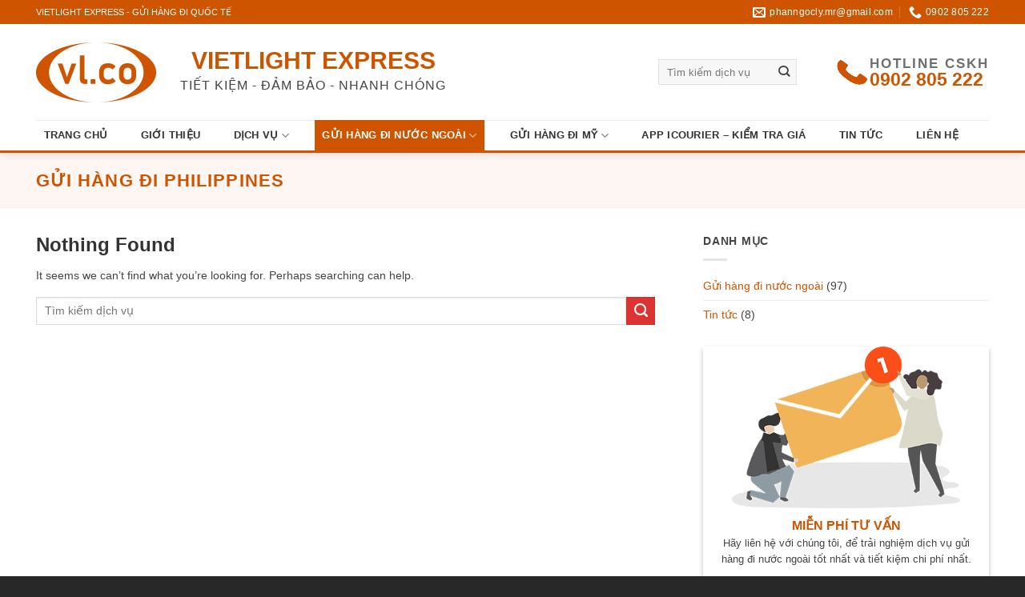

--- FILE ---
content_type: text/html; charset=UTF-8
request_url: https://guihangdiquocte.com/dich-vu-gui-hang-di-philippines/
body_size: 23779
content:
<!DOCTYPE html>
<!--[if IE 9 ]> <html lang="vi" class="ie9 loading-site no-js"> <![endif]-->
<!--[if IE 8 ]> <html lang="vi" class="ie8 loading-site no-js"> <![endif]-->
<!--[if (gte IE 9)|!(IE)]><!--><html lang="vi" class="loading-site no-js"> <!--<![endif]-->
<head><meta charset="UTF-8" /><script>if(navigator.userAgent.match(/MSIE|Internet Explorer/i)||navigator.userAgent.match(/Trident\/7\..*?rv:11/i)){var href=document.location.href;if(!href.match(/[?&]nowprocket/)){if(href.indexOf("?")==-1){if(href.indexOf("#")==-1){document.location.href=href+"?nowprocket=1"}else{document.location.href=href.replace("#","?nowprocket=1#")}}else{if(href.indexOf("#")==-1){document.location.href=href+"&nowprocket=1"}else{document.location.href=href.replace("#","&nowprocket=1#")}}}}</script><script>class RocketLazyLoadScripts{constructor(){this.triggerEvents=["keydown","mousedown","mousemove","touchmove","touchstart","touchend","wheel"],this.userEventHandler=this._triggerListener.bind(this),this.touchStartHandler=this._onTouchStart.bind(this),this.touchMoveHandler=this._onTouchMove.bind(this),this.touchEndHandler=this._onTouchEnd.bind(this),this.clickHandler=this._onClick.bind(this),this.interceptedClicks=[],window.addEventListener("pageshow",(e=>{this.persisted=e.persisted})),window.addEventListener("DOMContentLoaded",(()=>{this._preconnect3rdParties()})),this.delayedScripts={normal:[],async:[],defer:[]},this.allJQueries=[]}_addUserInteractionListener(e){document.hidden?e._triggerListener():(this.triggerEvents.forEach((t=>window.addEventListener(t,e.userEventHandler,{passive:!0}))),window.addEventListener("touchstart",e.touchStartHandler,{passive:!0}),window.addEventListener("mousedown",e.touchStartHandler),document.addEventListener("visibilitychange",e.userEventHandler))}_removeUserInteractionListener(){this.triggerEvents.forEach((e=>window.removeEventListener(e,this.userEventHandler,{passive:!0}))),document.removeEventListener("visibilitychange",this.userEventHandler)}_onTouchStart(e){"HTML"!==e.target.tagName&&(window.addEventListener("touchend",this.touchEndHandler),window.addEventListener("mouseup",this.touchEndHandler),window.addEventListener("touchmove",this.touchMoveHandler,{passive:!0}),window.addEventListener("mousemove",this.touchMoveHandler),e.target.addEventListener("click",this.clickHandler),this._renameDOMAttribute(e.target,"onclick","rocket-onclick"))}_onTouchMove(e){window.removeEventListener("touchend",this.touchEndHandler),window.removeEventListener("mouseup",this.touchEndHandler),window.removeEventListener("touchmove",this.touchMoveHandler,{passive:!0}),window.removeEventListener("mousemove",this.touchMoveHandler),e.target.removeEventListener("click",this.clickHandler),this._renameDOMAttribute(e.target,"rocket-onclick","onclick")}_onTouchEnd(e){window.removeEventListener("touchend",this.touchEndHandler),window.removeEventListener("mouseup",this.touchEndHandler),window.removeEventListener("touchmove",this.touchMoveHandler,{passive:!0}),window.removeEventListener("mousemove",this.touchMoveHandler)}_onClick(e){e.target.removeEventListener("click",this.clickHandler),this._renameDOMAttribute(e.target,"rocket-onclick","onclick"),this.interceptedClicks.push(e),e.preventDefault(),e.stopPropagation(),e.stopImmediatePropagation()}_replayClicks(){window.removeEventListener("touchstart",this.touchStartHandler,{passive:!0}),window.removeEventListener("mousedown",this.touchStartHandler),this.interceptedClicks.forEach((e=>{e.target.dispatchEvent(new MouseEvent("click",{view:e.view,bubbles:!0,cancelable:!0}))}))}_renameDOMAttribute(e,t,n){e.hasAttribute&&e.hasAttribute(t)&&(event.target.setAttribute(n,event.target.getAttribute(t)),event.target.removeAttribute(t))}_triggerListener(){this._removeUserInteractionListener(this),"loading"===document.readyState?document.addEventListener("DOMContentLoaded",this._loadEverythingNow.bind(this)):this._loadEverythingNow()}_preconnect3rdParties(){let e=[];document.querySelectorAll("script[type=rocketlazyloadscript]").forEach((t=>{if(t.hasAttribute("src")){const n=new URL(t.src).origin;n!==location.origin&&e.push({src:n,crossOrigin:t.crossOrigin||"module"===t.getAttribute("data-rocket-type")})}})),e=[...new Map(e.map((e=>[JSON.stringify(e),e]))).values()],this._batchInjectResourceHints(e,"preconnect")}async _loadEverythingNow(){this.lastBreath=Date.now(),this._delayEventListeners(),this._delayJQueryReady(this),this._handleDocumentWrite(),this._registerAllDelayedScripts(),this._preloadAllScripts(),await this._loadScriptsFromList(this.delayedScripts.normal),await this._loadScriptsFromList(this.delayedScripts.defer),await this._loadScriptsFromList(this.delayedScripts.async);try{await this._triggerDOMContentLoaded(),await this._triggerWindowLoad()}catch(e){}window.dispatchEvent(new Event("rocket-allScriptsLoaded")),this._replayClicks()}_registerAllDelayedScripts(){document.querySelectorAll("script[type=rocketlazyloadscript]").forEach((e=>{e.hasAttribute("src")?e.hasAttribute("async")&&!1!==e.async?this.delayedScripts.async.push(e):e.hasAttribute("defer")&&!1!==e.defer||"module"===e.getAttribute("data-rocket-type")?this.delayedScripts.defer.push(e):this.delayedScripts.normal.push(e):this.delayedScripts.normal.push(e)}))}async _transformScript(e){return await this._littleBreath(),new Promise((t=>{const n=document.createElement("script");[...e.attributes].forEach((e=>{let t=e.nodeName;"type"!==t&&("data-rocket-type"===t&&(t="type"),n.setAttribute(t,e.nodeValue))})),e.hasAttribute("src")?(n.addEventListener("load",t),n.addEventListener("error",t)):(n.text=e.text,t());try{e.parentNode.replaceChild(n,e)}catch(e){t()}}))}async _loadScriptsFromList(e){const t=e.shift();return t?(await this._transformScript(t),this._loadScriptsFromList(e)):Promise.resolve()}_preloadAllScripts(){this._batchInjectResourceHints([...this.delayedScripts.normal,...this.delayedScripts.defer,...this.delayedScripts.async],"preload")}_batchInjectResourceHints(e,t){var n=document.createDocumentFragment();e.forEach((e=>{if(e.src){const i=document.createElement("link");i.href=e.src,i.rel=t,"preconnect"!==t&&(i.as="script"),e.getAttribute&&"module"===e.getAttribute("data-rocket-type")&&(i.crossOrigin=!0),e.crossOrigin&&(i.crossOrigin=e.crossOrigin),n.appendChild(i)}})),document.head.appendChild(n)}_delayEventListeners(){let e={};function t(t,n){!function(t){function n(n){return e[t].eventsToRewrite.indexOf(n)>=0?"rocket-"+n:n}e[t]||(e[t]={originalFunctions:{add:t.addEventListener,remove:t.removeEventListener},eventsToRewrite:[]},t.addEventListener=function(){arguments[0]=n(arguments[0]),e[t].originalFunctions.add.apply(t,arguments)},t.removeEventListener=function(){arguments[0]=n(arguments[0]),e[t].originalFunctions.remove.apply(t,arguments)})}(t),e[t].eventsToRewrite.push(n)}function n(e,t){let n=e[t];Object.defineProperty(e,t,{get:()=>n||function(){},set(i){e["rocket"+t]=n=i}})}t(document,"DOMContentLoaded"),t(window,"DOMContentLoaded"),t(window,"load"),t(window,"pageshow"),t(document,"readystatechange"),n(document,"onreadystatechange"),n(window,"onload"),n(window,"onpageshow")}_delayJQueryReady(e){let t=window.jQuery;Object.defineProperty(window,"jQuery",{get:()=>t,set(n){if(n&&n.fn&&!e.allJQueries.includes(n)){n.fn.ready=n.fn.init.prototype.ready=function(t){e.domReadyFired?t.bind(document)(n):document.addEventListener("rocket-DOMContentLoaded",(()=>t.bind(document)(n)))};const t=n.fn.on;n.fn.on=n.fn.init.prototype.on=function(){if(this[0]===window){function e(e){return e.split(" ").map((e=>"load"===e||0===e.indexOf("load.")?"rocket-jquery-load":e)).join(" ")}"string"==typeof arguments[0]||arguments[0]instanceof String?arguments[0]=e(arguments[0]):"object"==typeof arguments[0]&&Object.keys(arguments[0]).forEach((t=>{delete Object.assign(arguments[0],{[e(t)]:arguments[0][t]})[t]}))}return t.apply(this,arguments),this},e.allJQueries.push(n)}t=n}})}async _triggerDOMContentLoaded(){this.domReadyFired=!0,await this._littleBreath(),document.dispatchEvent(new Event("rocket-DOMContentLoaded")),await this._littleBreath(),window.dispatchEvent(new Event("rocket-DOMContentLoaded")),await this._littleBreath(),document.dispatchEvent(new Event("rocket-readystatechange")),await this._littleBreath(),document.rocketonreadystatechange&&document.rocketonreadystatechange()}async _triggerWindowLoad(){await this._littleBreath(),window.dispatchEvent(new Event("rocket-load")),await this._littleBreath(),window.rocketonload&&window.rocketonload(),await this._littleBreath(),this.allJQueries.forEach((e=>e(window).trigger("rocket-jquery-load"))),await this._littleBreath();const e=new Event("rocket-pageshow");e.persisted=this.persisted,window.dispatchEvent(e),await this._littleBreath(),window.rocketonpageshow&&window.rocketonpageshow({persisted:this.persisted})}_handleDocumentWrite(){const e=new Map;document.write=document.writeln=function(t){const n=document.currentScript,i=document.createRange(),r=n.parentElement;let o=e.get(n);void 0===o&&(o=n.nextSibling,e.set(n,o));const s=document.createDocumentFragment();i.setStart(s,0),s.appendChild(i.createContextualFragment(t)),r.insertBefore(s,o)}}async _littleBreath(){Date.now()-this.lastBreath>45&&(await this._requestAnimFrame(),this.lastBreath=Date.now())}async _requestAnimFrame(){return document.hidden?new Promise((e=>setTimeout(e))):new Promise((e=>requestAnimationFrame(e)))}static run(){const e=new RocketLazyLoadScripts;e._addUserInteractionListener(e)}}RocketLazyLoadScripts.run();</script>
	
	<meta name="viewport" content="width=device-width, initial-scale=1.0, maximum-scale=1.0, user-scalable=no" />

	<link rel="profile" href="https://gmpg.org/xfn/11" />
	<link rel="pingback" href="https://guihangdiquocte.com/xmlrpc.php" />

	<script type="rocketlazyloadscript">(function(html){html.className = html.className.replace(/\bno-js\b/,'js')})(document.documentElement);</script>
<meta name='robots' content='index, follow, max-image-preview:large, max-snippet:-1, max-video-preview:-1' />

	<!-- This site is optimized with the Yoast SEO plugin v19.8 - https://yoast.com/wordpress/plugins/seo/ -->
	<title>Gửi hàng đi Philippines - VietLight Express</title><link rel="stylesheet" href="https://guihangdiquocte.com/wp-content/cache/min/1/751a8160896a5ab7e4ba6af2156864e7.css" media="all" data-minify="1" />
	<link rel="canonical" href="https://guihangdiquocte.com/dich-vu-gui-hang-di-philippines/" />
	<meta property="og:locale" content="vi_VN" />
	<meta property="og:type" content="article" />
	<meta property="og:title" content="Gửi hàng đi Philippines - VietLight Express" />
	<meta property="og:url" content="https://guihangdiquocte.com/dich-vu-gui-hang-di-philippines/" />
	<meta property="og:site_name" content="VietLight Express" />
	<meta name="twitter:card" content="summary_large_image" />
	<script type="application/ld+json" class="yoast-schema-graph">{"@context":"https://schema.org","@graph":[{"@type":"CollectionPage","@id":"https://guihangdiquocte.com/dich-vu-gui-hang-di-philippines/","url":"https://guihangdiquocte.com/dich-vu-gui-hang-di-philippines/","name":"Gửi hàng đi Philippines - VietLight Express","isPartOf":{"@id":"https://guihangdiquocte.com/#website"},"breadcrumb":{"@id":"https://guihangdiquocte.com/dich-vu-gui-hang-di-philippines/#breadcrumb"},"inLanguage":"vi"},{"@type":"BreadcrumbList","@id":"https://guihangdiquocte.com/dich-vu-gui-hang-di-philippines/#breadcrumb","itemListElement":[{"@type":"ListItem","position":1,"name":"Trang chủ","item":"https://guihangdiquocte.com/"},{"@type":"ListItem","position":2,"name":"Gửi hàng đi nước ngoài","item":"https://guihangdiquocte.com/gui-hang-di-nuoc-ngoai/"},{"@type":"ListItem","position":3,"name":"Gửi hàng đi Châu Á","item":"https://guihangdiquocte.com/gui-hang-di-chau-a/"},{"@type":"ListItem","position":4,"name":"Gửi hàng đi Philippines"}]},{"@type":"WebSite","@id":"https://guihangdiquocte.com/#website","url":"https://guihangdiquocte.com/","name":"VL EXPRESS","description":"Gửi hàng đi quốc tế","publisher":{"@id":"https://guihangdiquocte.com/#/schema/person/b0009baa5ca71a3ae0be8406bbeaa323"},"potentialAction":[{"@type":"SearchAction","target":{"@type":"EntryPoint","urlTemplate":"https://guihangdiquocte.com/?s={search_term_string}"},"query-input":"required name=search_term_string"}],"inLanguage":"vi"},{"@type":["Person","Organization"],"@id":"https://guihangdiquocte.com/#/schema/person/b0009baa5ca71a3ae0be8406bbeaa323","name":"VL Express","image":{"@type":"ImageObject","inLanguage":"vi","@id":"https://guihangdiquocte.com/#/schema/person/image/","url":"https://secure.gravatar.com/avatar/2808b2a353f7537428b2f62d9b9b3605?s=96&d=mm&r=g","contentUrl":"https://secure.gravatar.com/avatar/2808b2a353f7537428b2f62d9b9b3605?s=96&d=mm&r=g","caption":"VL Express"},"logo":{"@id":"https://guihangdiquocte.com/#/schema/person/image/"}}]}</script>
	<!-- / Yoast SEO plugin. -->


<link rel='dns-prefetch' href='//www.googletagmanager.com' />
<link rel='dns-prefetch' href='//www.google.com' />

<link rel="alternate" type="application/rss+xml" title="Dòng thông tin VietLight Express &raquo;" href="https://guihangdiquocte.com/feed/" />
<link rel="alternate" type="application/rss+xml" title="Dòng phản hồi VietLight Express &raquo;" href="https://guihangdiquocte.com/comments/feed/" />
<link rel="alternate" type="application/rss+xml" title="Dòng thông tin chuyên mục VietLight Express &raquo; Gửi hàng đi Philippines" href="https://guihangdiquocte.com/dich-vu-gui-hang-di-philippines/feed/" />
<style type="text/css">
img.wp-smiley,
img.emoji {
	display: inline !important;
	border: none !important;
	box-shadow: none !important;
	height: 1em !important;
	width: 1em !important;
	margin: 0 0.07em !important;
	vertical-align: -0.1em !important;
	background: none !important;
	padding: 0 !important;
}
</style>
	
<style id='global-styles-inline-css' type='text/css'>
body{--wp--preset--color--black: #000000;--wp--preset--color--cyan-bluish-gray: #abb8c3;--wp--preset--color--white: #ffffff;--wp--preset--color--pale-pink: #f78da7;--wp--preset--color--vivid-red: #cf2e2e;--wp--preset--color--luminous-vivid-orange: #ff6900;--wp--preset--color--luminous-vivid-amber: #fcb900;--wp--preset--color--light-green-cyan: #7bdcb5;--wp--preset--color--vivid-green-cyan: #00d084;--wp--preset--color--pale-cyan-blue: #8ed1fc;--wp--preset--color--vivid-cyan-blue: #0693e3;--wp--preset--color--vivid-purple: #9b51e0;--wp--preset--gradient--vivid-cyan-blue-to-vivid-purple: linear-gradient(135deg,rgba(6,147,227,1) 0%,rgb(155,81,224) 100%);--wp--preset--gradient--light-green-cyan-to-vivid-green-cyan: linear-gradient(135deg,rgb(122,220,180) 0%,rgb(0,208,130) 100%);--wp--preset--gradient--luminous-vivid-amber-to-luminous-vivid-orange: linear-gradient(135deg,rgba(252,185,0,1) 0%,rgba(255,105,0,1) 100%);--wp--preset--gradient--luminous-vivid-orange-to-vivid-red: linear-gradient(135deg,rgba(255,105,0,1) 0%,rgb(207,46,46) 100%);--wp--preset--gradient--very-light-gray-to-cyan-bluish-gray: linear-gradient(135deg,rgb(238,238,238) 0%,rgb(169,184,195) 100%);--wp--preset--gradient--cool-to-warm-spectrum: linear-gradient(135deg,rgb(74,234,220) 0%,rgb(151,120,209) 20%,rgb(207,42,186) 40%,rgb(238,44,130) 60%,rgb(251,105,98) 80%,rgb(254,248,76) 100%);--wp--preset--gradient--blush-light-purple: linear-gradient(135deg,rgb(255,206,236) 0%,rgb(152,150,240) 100%);--wp--preset--gradient--blush-bordeaux: linear-gradient(135deg,rgb(254,205,165) 0%,rgb(254,45,45) 50%,rgb(107,0,62) 100%);--wp--preset--gradient--luminous-dusk: linear-gradient(135deg,rgb(255,203,112) 0%,rgb(199,81,192) 50%,rgb(65,88,208) 100%);--wp--preset--gradient--pale-ocean: linear-gradient(135deg,rgb(255,245,203) 0%,rgb(182,227,212) 50%,rgb(51,167,181) 100%);--wp--preset--gradient--electric-grass: linear-gradient(135deg,rgb(202,248,128) 0%,rgb(113,206,126) 100%);--wp--preset--gradient--midnight: linear-gradient(135deg,rgb(2,3,129) 0%,rgb(40,116,252) 100%);--wp--preset--duotone--dark-grayscale: url('#wp-duotone-dark-grayscale');--wp--preset--duotone--grayscale: url('#wp-duotone-grayscale');--wp--preset--duotone--purple-yellow: url('#wp-duotone-purple-yellow');--wp--preset--duotone--blue-red: url('#wp-duotone-blue-red');--wp--preset--duotone--midnight: url('#wp-duotone-midnight');--wp--preset--duotone--magenta-yellow: url('#wp-duotone-magenta-yellow');--wp--preset--duotone--purple-green: url('#wp-duotone-purple-green');--wp--preset--duotone--blue-orange: url('#wp-duotone-blue-orange');--wp--preset--font-size--small: 13px;--wp--preset--font-size--medium: 20px;--wp--preset--font-size--large: 36px;--wp--preset--font-size--x-large: 42px;}.has-black-color{color: var(--wp--preset--color--black) !important;}.has-cyan-bluish-gray-color{color: var(--wp--preset--color--cyan-bluish-gray) !important;}.has-white-color{color: var(--wp--preset--color--white) !important;}.has-pale-pink-color{color: var(--wp--preset--color--pale-pink) !important;}.has-vivid-red-color{color: var(--wp--preset--color--vivid-red) !important;}.has-luminous-vivid-orange-color{color: var(--wp--preset--color--luminous-vivid-orange) !important;}.has-luminous-vivid-amber-color{color: var(--wp--preset--color--luminous-vivid-amber) !important;}.has-light-green-cyan-color{color: var(--wp--preset--color--light-green-cyan) !important;}.has-vivid-green-cyan-color{color: var(--wp--preset--color--vivid-green-cyan) !important;}.has-pale-cyan-blue-color{color: var(--wp--preset--color--pale-cyan-blue) !important;}.has-vivid-cyan-blue-color{color: var(--wp--preset--color--vivid-cyan-blue) !important;}.has-vivid-purple-color{color: var(--wp--preset--color--vivid-purple) !important;}.has-black-background-color{background-color: var(--wp--preset--color--black) !important;}.has-cyan-bluish-gray-background-color{background-color: var(--wp--preset--color--cyan-bluish-gray) !important;}.has-white-background-color{background-color: var(--wp--preset--color--white) !important;}.has-pale-pink-background-color{background-color: var(--wp--preset--color--pale-pink) !important;}.has-vivid-red-background-color{background-color: var(--wp--preset--color--vivid-red) !important;}.has-luminous-vivid-orange-background-color{background-color: var(--wp--preset--color--luminous-vivid-orange) !important;}.has-luminous-vivid-amber-background-color{background-color: var(--wp--preset--color--luminous-vivid-amber) !important;}.has-light-green-cyan-background-color{background-color: var(--wp--preset--color--light-green-cyan) !important;}.has-vivid-green-cyan-background-color{background-color: var(--wp--preset--color--vivid-green-cyan) !important;}.has-pale-cyan-blue-background-color{background-color: var(--wp--preset--color--pale-cyan-blue) !important;}.has-vivid-cyan-blue-background-color{background-color: var(--wp--preset--color--vivid-cyan-blue) !important;}.has-vivid-purple-background-color{background-color: var(--wp--preset--color--vivid-purple) !important;}.has-black-border-color{border-color: var(--wp--preset--color--black) !important;}.has-cyan-bluish-gray-border-color{border-color: var(--wp--preset--color--cyan-bluish-gray) !important;}.has-white-border-color{border-color: var(--wp--preset--color--white) !important;}.has-pale-pink-border-color{border-color: var(--wp--preset--color--pale-pink) !important;}.has-vivid-red-border-color{border-color: var(--wp--preset--color--vivid-red) !important;}.has-luminous-vivid-orange-border-color{border-color: var(--wp--preset--color--luminous-vivid-orange) !important;}.has-luminous-vivid-amber-border-color{border-color: var(--wp--preset--color--luminous-vivid-amber) !important;}.has-light-green-cyan-border-color{border-color: var(--wp--preset--color--light-green-cyan) !important;}.has-vivid-green-cyan-border-color{border-color: var(--wp--preset--color--vivid-green-cyan) !important;}.has-pale-cyan-blue-border-color{border-color: var(--wp--preset--color--pale-cyan-blue) !important;}.has-vivid-cyan-blue-border-color{border-color: var(--wp--preset--color--vivid-cyan-blue) !important;}.has-vivid-purple-border-color{border-color: var(--wp--preset--color--vivid-purple) !important;}.has-vivid-cyan-blue-to-vivid-purple-gradient-background{background: var(--wp--preset--gradient--vivid-cyan-blue-to-vivid-purple) !important;}.has-light-green-cyan-to-vivid-green-cyan-gradient-background{background: var(--wp--preset--gradient--light-green-cyan-to-vivid-green-cyan) !important;}.has-luminous-vivid-amber-to-luminous-vivid-orange-gradient-background{background: var(--wp--preset--gradient--luminous-vivid-amber-to-luminous-vivid-orange) !important;}.has-luminous-vivid-orange-to-vivid-red-gradient-background{background: var(--wp--preset--gradient--luminous-vivid-orange-to-vivid-red) !important;}.has-very-light-gray-to-cyan-bluish-gray-gradient-background{background: var(--wp--preset--gradient--very-light-gray-to-cyan-bluish-gray) !important;}.has-cool-to-warm-spectrum-gradient-background{background: var(--wp--preset--gradient--cool-to-warm-spectrum) !important;}.has-blush-light-purple-gradient-background{background: var(--wp--preset--gradient--blush-light-purple) !important;}.has-blush-bordeaux-gradient-background{background: var(--wp--preset--gradient--blush-bordeaux) !important;}.has-luminous-dusk-gradient-background{background: var(--wp--preset--gradient--luminous-dusk) !important;}.has-pale-ocean-gradient-background{background: var(--wp--preset--gradient--pale-ocean) !important;}.has-electric-grass-gradient-background{background: var(--wp--preset--gradient--electric-grass) !important;}.has-midnight-gradient-background{background: var(--wp--preset--gradient--midnight) !important;}.has-small-font-size{font-size: var(--wp--preset--font-size--small) !important;}.has-medium-font-size{font-size: var(--wp--preset--font-size--medium) !important;}.has-large-font-size{font-size: var(--wp--preset--font-size--large) !important;}.has-x-large-font-size{font-size: var(--wp--preset--font-size--x-large) !important;}
</style>





<!-- Google Analytics snippet added by Site Kit -->
<script type="rocketlazyloadscript" data-rocket-type='text/javascript' src='https://www.googletagmanager.com/gtag/js?id=UA-199090357-1' id='google_gtagjs-js' async></script>
<script type="rocketlazyloadscript" data-rocket-type='text/javascript' id='google_gtagjs-js-after'>
window.dataLayer = window.dataLayer || [];function gtag(){dataLayer.push(arguments);}
gtag('set', 'linker', {"domains":["guihangdiquocte.com"]} );
gtag("js", new Date());
gtag("set", "developer_id.dZTNiMT", true);
gtag("config", "UA-199090357-1", {"anonymize_ip":true});
</script>

<!-- End Google Analytics snippet added by Site Kit -->
<script type="rocketlazyloadscript" data-rocket-type='text/javascript' src='https://guihangdiquocte.com/wp-includes/js/jquery/jquery.min.js?ver=3.6.0' id='jquery-core-js' defer></script>
<script type="rocketlazyloadscript" data-rocket-type='text/javascript' src='https://guihangdiquocte.com/wp-includes/js/jquery/jquery-migrate.min.js?ver=3.3.2' id='jquery-migrate-js' defer></script>
<link rel="https://api.w.org/" href="https://guihangdiquocte.com/wp-json/" /><link rel="alternate" type="application/json" href="https://guihangdiquocte.com/wp-json/wp/v2/categories/49" /><link rel="EditURI" type="application/rsd+xml" title="RSD" href="https://guihangdiquocte.com/xmlrpc.php?rsd" />
<link rel="wlwmanifest" type="application/wlwmanifest+xml" href="https://guihangdiquocte.com/wp-includes/wlwmanifest.xml" /> 
<meta name="generator" content="WordPress 6.0.11" />
<meta name="generator" content="Site Kit by Google 1.85.0" /><style>.bg{opacity: 0; transition: opacity 1s; -webkit-transition: opacity 1s;} .bg-loaded{opacity: 1;}</style><!--[if IE]><link rel="stylesheet" type="text/css" href="https://guihangdiquocte.com/wp-content/themes/wtgshop/assets/css/ie-fallback.css"><script src="//cdnjs.cloudflare.com/ajax/libs/html5shiv/3.6.1/html5shiv.js"></script><script>var head = document.getElementsByTagName('head')[0],style = document.createElement('style');style.type = 'text/css';style.styleSheet.cssText = ':before,:after{content:none !important';head.appendChild(style);setTimeout(function(){head.removeChild(style);}, 0);</script><script src="https://guihangdiquocte.com/wp-content/themes/wtgshop/assets/libs/ie-flexibility.js"></script><![endif]-->    <script type="rocketlazyloadscript" data-rocket-type="text/javascript">
    WebFontConfig = {
      google: { families: [ "Open+Sans:regular,regular","Open+Sans","Open+Sans:regular,600","Dancing+Script", ] }
    };
    (function() {
      var wf = document.createElement('script');
      wf.src = 'https://ajax.googleapis.com/ajax/libs/webfont/1/webfont.js';
      wf.type = 'text/javascript';
      wf.async = 'true';
      var s = document.getElementsByTagName('script')[0];
      s.parentNode.insertBefore(wf, s);
    })(); </script>
  <!-- Global site tag (gtag.js) - Google Analytics -->
<script type="rocketlazyloadscript" async src="https://www.googletagmanager.com/gtag/js?id=G-ZS822VKNH5"></script>
<script type="rocketlazyloadscript">
  window.dataLayer = window.dataLayer || [];
  function gtag(){dataLayer.push(arguments);}
  gtag('js', new Date());

  gtag('config', 'G-ZS822VKNH5');
</script><link rel="icon" href="https://guihangdiquocte.com/wp-content/uploads/2019/08/cropped-favicon-2-32x32.png" sizes="32x32" />
<link rel="icon" href="https://guihangdiquocte.com/wp-content/uploads/2019/08/cropped-favicon-2-192x192.png" sizes="192x192" />
<link rel="apple-touch-icon" href="https://guihangdiquocte.com/wp-content/uploads/2019/08/cropped-favicon-2-180x180.png" />
<meta name="msapplication-TileImage" content="https://guihangdiquocte.com/wp-content/uploads/2019/08/cropped-favicon-2-270x270.png" />
<style id="custom-css" type="text/css">:root {--primary-color: #CE5400;}/* Site Width */.full-width .ubermenu-nav, .container, .row{max-width: 1220px}.row.row-collapse{max-width: 1190px}.row.row-small{max-width: 1212.5px}.row.row-large{max-width: 1250px}.header-main{height: 120px}#logo img{max-height: 120px}#logo{width:150px;}#logo img{padding:5px 0;}.stuck #logo img{padding:5px 0;}.header-bottom{min-height: 38px}.header-top{min-height: 30px}.has-transparent + .page-title:first-of-type,.has-transparent + #main > .page-title,.has-transparent + #main > div > .page-title,.has-transparent + #main .page-header-wrapper:first-of-type .page-title{padding-top: 200px;}.header.show-on-scroll,.stuck .header-main{height:70px!important}.stuck #logo img{max-height: 70px!important}.search-form{ width: 41%;}.header-bg-color, .header-wrapper {background-color: #FFF}.header-bottom {background-color: #FFFFFF}.stuck .header-main .nav > li > a{line-height: 50px }.header-bottom-nav > li > a{line-height: 38px }@media (max-width: 549px) {.header-main{height: 70px}#logo img{max-height: 70px}}/* Color */.accordion-title.active, .has-icon-bg .icon .icon-inner,.logo a, .primary.is-underline, .primary.is-link, .badge-outline .badge-inner, .nav-outline > li.active> a,.nav-outline >li.active > a, .cart-icon strong,[data-color='primary'], .is-outline.primary{color: #CE5400;}/* Color !important */[data-text-color="primary"]{color: #CE5400!important;}/* Background */.scroll-to-bullets a,.featured-title, .label-new.menu-item > a:after, .nav-pagination > li > .current,.nav-pagination > li > span:hover,.nav-pagination > li > a:hover,.has-hover:hover .badge-outline .badge-inner,button[type="submit"], .button.wc-forward:not(.checkout):not(.checkout-button), .button.submit-button, .button.primary:not(.is-outline),.featured-table .title,.is-outline:hover, .has-icon:hover .icon-label,.nav-dropdown-bold .nav-column li > a:hover, .nav-dropdown.nav-dropdown-bold > li > a:hover, .nav-dropdown-bold.dark .nav-column li > a:hover, .nav-dropdown.nav-dropdown-bold.dark > li > a:hover, .is-outline:hover, .tagcloud a:hover,.grid-tools a, input[type='submit']:not(.is-form), .box-badge:hover .box-text, input.button.alt,.nav-box > li > a:hover,.nav-box > li.active > a,.nav-pills > li.active > a ,.current-dropdown .cart-icon strong, .cart-icon:hover strong, .nav-line-bottom > li > a:before, .nav-line-grow > li > a:before, .nav-line > li > a:before,.banner, .header-top, .slider-nav-circle .flickity-prev-next-button:hover svg, .slider-nav-circle .flickity-prev-next-button:hover .arrow, .primary.is-outline:hover, .button.primary:not(.is-outline), input[type='submit'].primary, input[type='submit'].primary, input[type='reset'].button, input[type='button'].primary, .badge-inner{background-color: #CE5400;}/* Border */.nav-vertical.nav-tabs > li.active > a,.scroll-to-bullets a.active,.nav-pagination > li > .current,.nav-pagination > li > span:hover,.nav-pagination > li > a:hover,.has-hover:hover .badge-outline .badge-inner,.accordion-title.active,.featured-table,.is-outline:hover, .tagcloud a:hover,blockquote, .has-border, .cart-icon strong:after,.cart-icon strong,.blockUI:before, .processing:before,.loading-spin, .slider-nav-circle .flickity-prev-next-button:hover svg, .slider-nav-circle .flickity-prev-next-button:hover .arrow, .primary.is-outline:hover{border-color: #CE5400}.nav-tabs > li.active > a{border-top-color: #CE5400}.widget_shopping_cart_content .blockUI.blockOverlay:before { border-left-color: #CE5400 }.woocommerce-checkout-review-order .blockUI.blockOverlay:before { border-left-color: #CE5400 }/* Fill */.slider .flickity-prev-next-button:hover svg,.slider .flickity-prev-next-button:hover .arrow{fill: #CE5400;}/* Background Color */[data-icon-label]:after, .secondary.is-underline:hover,.secondary.is-outline:hover,.icon-label,.button.secondary:not(.is-outline),.button.alt:not(.is-outline), .badge-inner.on-sale, .button.checkout, .single_add_to_cart_button{ background-color:#dd3333; }/* Color */.secondary.is-underline,.secondary.is-link, .secondary.is-outline,.stars a.active, .star-rating:before, .woocommerce-page .star-rating:before,.star-rating span:before, .color-secondary{color: #dd3333}/* Color !important */[data-text-color="secondary"]{color: #dd3333!important;}/* Border */.secondary.is-outline:hover{border-color:#dd3333}body{font-size: 90%;}@media screen and (max-width: 549px){body{font-size: 90%;}}body{font-family:"Open Sans", sans-serif}body{color: #444444}.nav > li > a {font-family:"Open Sans", sans-serif;}.nav > li > a {font-weight: 600;}h1,h2,h3,h4,h5,h6,.heading-font, .off-canvas-center .nav-sidebar.nav-vertical > li > a{font-family: "Open Sans", sans-serif;}h1,h2,h3,h4,h5,h6,.heading-font,.banner h1,.banner h2{font-weight: 0;}h1,h2,h3,h4,h5,h6,.heading-font{color: #333333;}.breadcrumbs{text-transform: none;}button,.button{text-transform: none;}.section-title span{text-transform: none;}h3.widget-title,span.widget-title{text-transform: none;}.alt-font{font-family: "Dancing Script", sans-serif;}.header:not(.transparent) .header-bottom-nav.nav > li > a{color: #333333;}.header:not(.transparent) .header-bottom-nav.nav > li > a:hover,.header:not(.transparent) .header-bottom-nav.nav > li.active > a,.header:not(.transparent) .header-bottom-nav.nav > li.current > a,.header:not(.transparent) .header-bottom-nav.nav > li > a.active,.header:not(.transparent) .header-bottom-nav.nav > li > a.current{color: #ce5400;}.header-bottom-nav.nav-line-bottom > li > a:before,.header-bottom-nav.nav-line-grow > li > a:before,.header-bottom-nav.nav-line > li > a:before,.header-bottom-nav.nav-box > li > a:hover,.header-bottom-nav.nav-box > li.active > a,.header-bottom-nav.nav-pills > li > a:hover,.header-bottom-nav.nav-pills > li.active > a{color:#FFF!important;background-color: #ce5400;}a{color: #ce5400;}a:hover{color: #b44902;}.tagcloud a:hover{border-color: #b44902;background-color: #b44902;}.footer-1{background-color: #232323}.footer-2{background-color: #FFFFFF}.absolute-footer, html{background-color: #282828}.page-title-small + main .product-container > .row{padding-top:0;}.label-new.menu-item > a:after{content:"New";}.label-hot.menu-item > a:after{content:"Hot";}.label-sale.menu-item > a:after{content:"Sale";}.label-popular.menu-item > a:after{content:"Popular";}</style></head>

<body class="archive category category-dich-vu-gui-hang-di-philippines category-49 full-width header-shadow box-shadow lightbox nav-dropdown-has-arrow">

<a class="skip-link screen-reader-text" href="#main">Skip to content</a>

<div id="wrapper">


<header id="header" class="header has-sticky sticky-jump">
   <div class="header-wrapper">
	<div id="top-bar" class="header-top hide-for-sticky nav-dark">
    <div class="flex-row container">
      <div class="flex-col hide-for-medium flex-left">
          <ul class="nav nav-left medium-nav-center nav-small  nav-divided">
              <li class="html custom html_topbar_right">VIETLIGHT EXPRESS - GỬI HÀNG ĐI QUỐC TẾ </li>          </ul>
      </div><!-- flex-col left -->

      <div class="flex-col hide-for-medium flex-center">
          <ul class="nav nav-center nav-small  nav-divided">
                        </ul>
      </div><!-- center -->

      <div class="flex-col hide-for-medium flex-right">
         <ul class="nav top-bar-nav nav-right nav-small  nav-divided">
              <li class="header-contact-wrapper">
		<ul id="header-contact" class="nav nav-divided nav-uppercase header-contact">
		
						<li class="">
			  <a href="/cdn-cgi/l/email-protection#7c0c141d12121b131f100552110e3c1b111d1510521f1311" class="tooltip" title="phanngocly.mr@gmail.com">
				  <i class="icon-envelop" style="font-size:16px;"></i>			       <span>
			       	<span class="__cf_email__" data-cfemail="1f6f777e717178707c736631726d5f78727e7673317c7072">[email&#160;protected]</span>			       </span>
			  </a>
			</li>
					
			
						<li class="">
			  <a href="tel:0902 805 222" class="tooltip" title="0902 805 222">
			     <i class="icon-phone" style="font-size:16px;"></i>			      <span>0902 805 222</span>
			  </a>
			</li>
				</ul>
</li>          </ul>
      </div><!-- .flex-col right -->

            <div class="flex-col show-for-medium flex-grow">
          <ul class="nav nav-center nav-small mobile-nav  nav-divided">
              <li class="html custom html_topbar_left"><div class="site-title">VIETLIGHT EXPRESS</div>
<div class="site-title-sub">Tiết Kiệm - Đảm Bảo - Nhanh Chóng</div></li>          </ul>
      </div>
      
    </div><!-- .flex-row -->
</div><!-- #header-top -->
<div id="masthead" class="header-main hide-for-sticky">
      <div class="header-inner flex-row container logo-left medium-logo-center" role="navigation">

          <!-- Logo -->
          <div id="logo" class="flex-col logo">
            <!-- Header logo -->
<a href="https://guihangdiquocte.com/" title="VietLight Express - Gửi hàng đi quốc tế" rel="home">
    <img width="150" height="120" src="https://guihangdiquocte.com/wp-content/uploads/2019/08/logo-2-1.png" class="header_logo header-logo" alt="VietLight Express" /><img width="150" height="120" src="https://guihangdiquocte.com/wp-content/uploads/2019/08/logo-2-1.png" class="header-logo-dark" alt="VietLight Express" /></a>
          </div>

          <!-- Mobile Left Elements -->
          <div class="flex-col show-for-medium flex-left">
            <ul class="mobile-nav nav nav-left ">
              <li class="nav-icon has-icon">
  		<a href="#" data-open="#main-menu" data-pos="left" data-bg="main-menu-overlay" data-color="" class="is-small" aria-controls="main-menu" aria-expanded="false">
		
		  <i class="icon-menu" ></i>
		  		</a>
	</li>            </ul>
          </div>

          <!-- Left Elements -->
          <div class="flex-col hide-for-medium flex-left
            flex-grow">
            <ul class="header-nav header-nav-main nav nav-left  nav-uppercase" >
              <li class="html custom html_topbar_left"><div class="site-title">VIETLIGHT EXPRESS</div>
<div class="site-title-sub">Tiết Kiệm - Đảm Bảo - Nhanh Chóng</div></li>            </ul>
          </div>

          <!-- Right Elements -->
          <div class="flex-col hide-for-medium flex-right">
            <ul class="header-nav header-nav-main nav nav-right  nav-uppercase">
              <li class="header-search-form search-form html relative has-icon">
	<div class="header-search-form-wrapper">
		<div class="searchform-wrapper ux-search-box relative form-flat is-normal"><form method="get" class="searchform" action="https://guihangdiquocte.com/" role="search">
		<div class="flex-row relative">
			<div class="flex-col flex-grow">
	   	   <input type="search" class="search-field mb-0" name="s" value="" id="s" placeholder="Tìm kiếm dịch vụ" />
			</div><!-- .flex-col -->
			<div class="flex-col">
				<button type="submit" class="ux-search-submit submit-button secondary button icon mb-0">
					<i class="icon-search" ></i>				</button>
			</div><!-- .flex-col -->
		</div><!-- .flex-row -->
    <div class="live-search-results text-left z-top"></div>
</form>
</div>	</div>
</li><li class="html custom html_top_right_text"><a href="tel:0902 805 222">
<div class="top-hotline">
<img src="/wp-content/uploads/2019/08/call.png" alt="Chăm sóc khách hàng">
<div class="right"><h3>HOTLINE CSKH</h3>
<p>0902 805 222</p></div>
</div></a></li>            </ul>
          </div>

          <!-- Mobile Right Elements -->
          <div class="flex-col show-for-medium flex-right">
            <ul class="mobile-nav nav nav-right ">
                          </ul>
          </div>

      </div><!-- .header-inner -->
     
            <!-- Header divider -->
      <div class="container"><div class="top-divider full-width"></div></div>
      </div><!-- .header-main --><div id="wide-nav" class="header-bottom wide-nav hide-for-medium">
    <div class="flex-row container">

                        <div class="flex-col hide-for-medium flex-left">
                <ul class="nav header-nav header-bottom-nav nav-left  nav-box nav-size-medium nav-spacing-large nav-uppercase">
                    <li id="menu-item-30" class="menu-item menu-item-type-post_type menu-item-object-page menu-item-home  menu-item-30"><a href="https://guihangdiquocte.com/" class="nav-top-link">Trang chủ</a></li>
<li id="menu-item-33" class="menu-item menu-item-type-post_type menu-item-object-page  menu-item-33"><a href="https://guihangdiquocte.com/gioi-thieu/" class="nav-top-link">Giới thiệu</a></li>
<li id="menu-item-32" class="menu-item menu-item-type-post_type menu-item-object-page menu-item-has-children  menu-item-32 has-dropdown"><a href="https://guihangdiquocte.com/dich-vu/" class="nav-top-link">Dịch vụ<i class="icon-angle-down" ></i></a>
<ul class='nav-dropdown nav-dropdown-default'>
	<li id="menu-item-1671" class="menu-item menu-item-type-taxonomy menu-item-object-category menu-item-has-children  menu-item-1671 nav-dropdown-col"><a href="https://guihangdiquocte.com/gui-toc-di-nuoc-ngoai/">Gửi thực phẩm đi nước ngoài</a>
	<ul class='nav-column nav-dropdown-default'>
		<li id="menu-item-1672" class="menu-item menu-item-type-taxonomy menu-item-object-category  menu-item-1672"><a href="https://guihangdiquocte.com/gui-toc-di-nuoc-ngoai-tai-bac-ninh/">Gửi thực phẩm đi nước ngoài tại Bình Định</a></li>
		<li id="menu-item-1673" class="menu-item menu-item-type-taxonomy menu-item-object-category  menu-item-1673"><a href="https://guihangdiquocte.com/gui-toc-di-nuoc-ngoai-tai-ha-noi/">Gửi thực phẩm đi nước ngoài tại TPHCM</a></li>
	</ul>
</li>
	<li id="menu-item-403" class="menu-item menu-item-type-taxonomy menu-item-object-category current-category-ancestor menu-item-has-children  menu-item-403 nav-dropdown-col"><a href="https://guihangdiquocte.com/gui-hang-di-nuoc-ngoai/">Gửi hàng đi nước ngoài</a>
	<ul class='nav-column nav-dropdown-default'>
		<li id="menu-item-408" class="menu-item menu-item-type-taxonomy menu-item-object-category current-category-ancestor current-category-parent  menu-item-408"><a href="https://guihangdiquocte.com/gui-hang-di-chau-a/">Gửi hàng đi Châu Á</a></li>
		<li id="menu-item-409" class="menu-item menu-item-type-taxonomy menu-item-object-category  menu-item-409"><a href="https://guihangdiquocte.com/gui-hang-di-chau-au/">Gửi hàng đi Châu Âu</a></li>
		<li id="menu-item-410" class="menu-item menu-item-type-taxonomy menu-item-object-category  menu-item-410"><a href="https://guihangdiquocte.com/gui-hang-di-chau-my/">Gửi hàng đi Châu Mỹ</a></li>
		<li id="menu-item-411" class="menu-item menu-item-type-taxonomy menu-item-object-category  menu-item-411"><a href="https://guihangdiquocte.com/gui-hang-di-chau-phi/">Gửi hàng đi Châu Phi</a></li>
	</ul>
</li>
</ul>
</li>
<li id="menu-item-36" class="menu-item menu-item-type-taxonomy menu-item-object-category current-category-ancestor current-menu-ancestor menu-item-has-children  menu-item-36 has-dropdown"><a href="https://guihangdiquocte.com/gui-hang-di-nuoc-ngoai/" class="nav-top-link">Gửi hàng đi nước ngoài<i class="icon-angle-down" ></i></a>
<ul class='nav-dropdown nav-dropdown-default'>
	<li id="menu-item-429" class="menu-item menu-item-type-taxonomy menu-item-object-category current-category-ancestor current-menu-ancestor current-menu-parent current-category-parent menu-item-has-children  menu-item-429 nav-dropdown-col"><a href="https://guihangdiquocte.com/gui-hang-di-chau-a/">Gửi hàng đi Châu Á</a>
	<ul class='nav-column nav-dropdown-default'>
		<li id="menu-item-673" class="menu-item menu-item-type-taxonomy menu-item-object-category  menu-item-673"><a href="https://guihangdiquocte.com/dich-vu-gui-hang-di-hongkong/">Gửi hàng đi HongKong</a></li>
		<li id="menu-item-658" class="menu-item menu-item-type-taxonomy menu-item-object-category  menu-item-658"><a href="https://guihangdiquocte.com/dich-vu-gui-hang-di-singapore/">Gửi hàng đi Singapore</a></li>
		<li id="menu-item-666" class="menu-item menu-item-type-taxonomy menu-item-object-category  menu-item-666"><a href="https://guihangdiquocte.com/dich-vu-gui-hang-di-malaysia/">Gửi hàng đi Malaysia</a></li>
		<li id="menu-item-677" class="menu-item menu-item-type-taxonomy menu-item-object-category  menu-item-677"><a href="https://guihangdiquocte.com/dich-vu-gui-hang-di-indonesia/">Gửi hàng đi Indonesia</a></li>
		<li id="menu-item-691" class="menu-item menu-item-type-taxonomy menu-item-object-category current-menu-item  menu-item-691"><a href="https://guihangdiquocte.com/dich-vu-gui-hang-di-philippines/">Gửi hàng đi Philippines</a></li>
		<li id="menu-item-679" class="menu-item menu-item-type-taxonomy menu-item-object-category  menu-item-679"><a href="https://guihangdiquocte.com/dich-vu-gui-hang-di-myanmar/">Gửi hàng đi Myanmar</a></li>
		<li id="menu-item-689" class="menu-item menu-item-type-taxonomy menu-item-object-category  menu-item-689"><a href="https://guihangdiquocte.com/dich-vu-gui-hang-di-new-zealand/">Gửi hàng đi New Zealand</a></li>
		<li id="menu-item-656" class="menu-item menu-item-type-taxonomy menu-item-object-category  menu-item-656"><a href="https://guihangdiquocte.com/dich-vu-gui-hang-di-uc/">Gửi hàng đi Úc (Australia)</a></li>
		<li id="menu-item-692" class="menu-item menu-item-type-taxonomy menu-item-object-category  menu-item-692"><a href="https://guihangdiquocte.com/dich-vu-gui-hang-di-brunei/">Gửi hàng đi Brunei</a></li>
		<li id="menu-item-682" class="menu-item menu-item-type-taxonomy menu-item-object-category  menu-item-682"><a href="https://guihangdiquocte.com/dich-vu-gui-hang-di-nhat-ban/">Gửi hàng đi Nhật Bản (Japan)</a></li>
		<li id="menu-item-688" class="menu-item menu-item-type-taxonomy menu-item-object-category  menu-item-688"><a href="https://guihangdiquocte.com/dich-vu-gui-hang-di-han-quoc/">Gửi hàng đi Hàn Quốc (Korea)</a></li>
		<li id="menu-item-690" class="menu-item menu-item-type-taxonomy menu-item-object-category  menu-item-690"><a href="https://guihangdiquocte.com/dich-vu-gui-hang-di-trung-quoc/">Gửi hàng đi Trung Quốc (China)</a></li>
		<li id="menu-item-687" class="menu-item menu-item-type-taxonomy menu-item-object-category  menu-item-687"><a href="https://guihangdiquocte.com/dich-vu-gui-hang-di-dai-loan/">Gửi hàng đi Đài Loan (Taiwan)</a></li>
		<li id="menu-item-686" class="menu-item menu-item-type-taxonomy menu-item-object-category  menu-item-686"><a href="https://guihangdiquocte.com/dich-vu-gui-hang-di-an-do/">Gửi hàng đi Ấn Độ (India)</a></li>
		<li id="menu-item-675" class="menu-item menu-item-type-taxonomy menu-item-object-category  menu-item-675"><a href="https://guihangdiquocte.com/dich-vu-gui-hang-di-thai-lan/">Gửi hàng đi Thái Lan (Thailand)</a></li>
		<li id="menu-item-694" class="menu-item menu-item-type-taxonomy menu-item-object-category  menu-item-694"><a href="https://guihangdiquocte.com/dich-vu-gui-hang-di-lao/">Gửi hàng đi Lào (Laos)</a></li>
		<li id="menu-item-693" class="menu-item menu-item-type-taxonomy menu-item-object-category  menu-item-693"><a href="https://guihangdiquocte.com/dich-vu-gui-hang-di-campuchia/">Gửi hàng đi Campuchia (Cambodia)</a></li>
	</ul>
</li>
	<li id="menu-item-430" class="menu-item menu-item-type-taxonomy menu-item-object-category menu-item-has-children  menu-item-430 nav-dropdown-col"><a href="https://guihangdiquocte.com/gui-hang-di-chau-au/">Gửi hàng đi Châu Âu</a>
	<ul class='nav-column nav-dropdown-default'>
		<li id="menu-item-695" class="menu-item menu-item-type-taxonomy menu-item-object-category  menu-item-695"><a href="https://guihangdiquocte.com/dich-vu-gui-hang-di-anh/">Gửi hàng đi Anh (United Kingdom)</a></li>
		<li id="menu-item-696" class="menu-item menu-item-type-taxonomy menu-item-object-category  menu-item-696"><a href="https://guihangdiquocte.com/dich-vu-gui-hang-di-phap/">Gửi hàng đi Pháp (France)</a></li>
		<li id="menu-item-697" class="menu-item menu-item-type-taxonomy menu-item-object-category  menu-item-697"><a href="https://guihangdiquocte.com/dich-vu-gui-hang-di-duc/">Gửi hàng đi Đức (Germany)</a></li>
		<li id="menu-item-698" class="menu-item menu-item-type-taxonomy menu-item-object-category  menu-item-698"><a href="https://guihangdiquocte.com/dich-vu-gui-hang-di-y/">Gửi hàng đi Ý (Italia)</a></li>
		<li id="menu-item-699" class="menu-item menu-item-type-taxonomy menu-item-object-category  menu-item-699"><a href="https://guihangdiquocte.com/dich-vu-gui-hang-di-bo-dao-nha/">Gửi hàng đi Bồ Đào Nha (Portugal)</a></li>
		<li id="menu-item-700" class="menu-item menu-item-type-taxonomy menu-item-object-category  menu-item-700"><a href="https://guihangdiquocte.com/dich-vu-gui-hang-di-tay-ban-nha/">Gửi hàng đi Tây Ban Nha (Spain)</a></li>
		<li id="menu-item-701" class="menu-item menu-item-type-taxonomy menu-item-object-category  menu-item-701"><a href="https://guihangdiquocte.com/dich-vu-gui-hang-di-bi/">Gửi hàng đi Bỉ (Belgium)</a></li>
		<li id="menu-item-702" class="menu-item menu-item-type-taxonomy menu-item-object-category  menu-item-702"><a href="https://guihangdiquocte.com/dich-vu-gui-hang-di-na-uy/">Gửi hàng đi Na Uy (Norway)</a></li>
		<li id="menu-item-703" class="menu-item menu-item-type-taxonomy menu-item-object-category  menu-item-703"><a href="https://guihangdiquocte.com/dich-vu-gui-hang-di-thuy-dien/">Gửi hàng đi Thụy Điển (Sweden)</a></li>
		<li id="menu-item-704" class="menu-item menu-item-type-taxonomy menu-item-object-category  menu-item-704"><a href="https://guihangdiquocte.com/dich-vu-gui-hang-di-thuy-si/">Gửi hàng đi Thụy Sĩ (Switzerland)</a></li>
		<li id="menu-item-705" class="menu-item menu-item-type-taxonomy menu-item-object-category  menu-item-705"><a href="https://guihangdiquocte.com/dich-vu-gui-hang-di-ba-lan/">Gửi hàng đi Ba Lan (Poland)</a></li>
		<li id="menu-item-706" class="menu-item menu-item-type-taxonomy menu-item-object-category  menu-item-706"><a href="https://guihangdiquocte.com/dich-vu-gui-hang-di-dan-mach/">Gửi hàng đi Đan Mạch (Denmark)</a></li>
		<li id="menu-item-708" class="menu-item menu-item-type-taxonomy menu-item-object-category  menu-item-708"><a href="https://guihangdiquocte.com/dich-vu-gui-hang-di-nga/">Gửi hàng đi Nga (Russian)</a></li>
		<li id="menu-item-707" class="menu-item menu-item-type-taxonomy menu-item-object-category  menu-item-707"><a href="https://guihangdiquocte.com/dich-vu-gui-hang-di-ha-lan/">Gửi hàng đi Hà Lan (Netherlands)</a></li>
		<li id="menu-item-709" class="menu-item menu-item-type-taxonomy menu-item-object-category  menu-item-709"><a href="https://guihangdiquocte.com/dich-vu-gui-hang-di-phan-lan/">Gửi hàng đi Phần Lan (Finland)</a></li>
		<li id="menu-item-711" class="menu-item menu-item-type-taxonomy menu-item-object-category  menu-item-711"><a href="https://guihangdiquocte.com/dich-vu-gui-hang-di-tho-nhi-ky/">Gửi hàng đi Thổ Nhĩ Kỳ (Turkey)</a></li>
		<li id="menu-item-710" class="menu-item menu-item-type-taxonomy menu-item-object-category  menu-item-710"><a href="https://guihangdiquocte.com/dich-vu-gui-hang-di-cong-hoa-czech/">Gửi hàng đi Cộng Hòa Czech (Czech Republic)</a></li>
	</ul>
</li>
	<li id="menu-item-431" class="menu-item menu-item-type-taxonomy menu-item-object-category menu-item-has-children  menu-item-431 nav-dropdown-col"><a href="https://guihangdiquocte.com/gui-hang-di-chau-my/">Gửi hàng đi Châu Mỹ</a>
	<ul class='nav-column nav-dropdown-default'>
		<li id="menu-item-633" class="menu-item menu-item-type-taxonomy menu-item-object-category  menu-item-633"><a href="https://guihangdiquocte.com/dich-vu-gui-hang-di-my/">Gửi hàng đi Mỹ</a></li>
		<li id="menu-item-650" class="menu-item menu-item-type-taxonomy menu-item-object-category  menu-item-650"><a href="https://guihangdiquocte.com/dich-vu-gui-hang-di-canada/">Gửi hàng đi Canada</a></li>
		<li id="menu-item-654" class="menu-item menu-item-type-taxonomy menu-item-object-category  menu-item-654"><a href="https://guihangdiquocte.com/dich-vu-gui-hang-di-mexico/">Gửi hàng đi Mexico</a></li>
		<li id="menu-item-718" class="menu-item menu-item-type-taxonomy menu-item-object-category  menu-item-718"><a href="https://guihangdiquocte.com/dich-vu-gui-hang-di-barazil/">Gửi hàng đi Brazil</a></li>
		<li id="menu-item-717" class="menu-item menu-item-type-taxonomy menu-item-object-category  menu-item-717"><a href="https://guihangdiquocte.com/dich-vu-gui-hang-di-argentina/">Gửi hàng đi Argentina</a></li>
		<li id="menu-item-720" class="menu-item menu-item-type-taxonomy menu-item-object-category  menu-item-720"><a href="https://guihangdiquocte.com/dich-vu-gui-hang-di-uruguay/">Gửi hàng đi Uruguay</a></li>
		<li id="menu-item-719" class="menu-item menu-item-type-taxonomy menu-item-object-category  menu-item-719"><a href="https://guihangdiquocte.com/dich-vu-gui-hang-di-paraguay/">Gửi hàng đi Paraguay</a></li>
	</ul>
</li>
	<li id="menu-item-432" class="menu-item menu-item-type-taxonomy menu-item-object-category menu-item-has-children  menu-item-432 nav-dropdown-col"><a href="https://guihangdiquocte.com/gui-hang-di-chau-phi/">Gửi hàng đi Châu Phi</a>
	<ul class='nav-column nav-dropdown-default'>
		<li id="menu-item-712" class="menu-item menu-item-type-taxonomy menu-item-object-category  menu-item-712"><a href="https://guihangdiquocte.com/dich-vu-gui-hang-di-cameroon/">Gửi hàng đi Cameroon</a></li>
		<li id="menu-item-713" class="menu-item menu-item-type-taxonomy menu-item-object-category  menu-item-713"><a href="https://guihangdiquocte.com/dich-vu-gui-hang-di-nigeria/">Gửi hàng đi Nigeria</a></li>
		<li id="menu-item-714" class="menu-item menu-item-type-taxonomy menu-item-object-category  menu-item-714"><a href="https://guihangdiquocte.com/dich-vu-gui-hang-di-south-africa/">Gửi hàng đi South Africa</a></li>
		<li id="menu-item-721" class="menu-item menu-item-type-taxonomy menu-item-object-category  menu-item-721"><a href="https://guihangdiquocte.com/dich-vu-gui-hang-di-ai-cap/">Gửi hàng đi Ai Cập (Egypt)</a></li>
		<li id="menu-item-722" class="menu-item menu-item-type-taxonomy menu-item-object-category  menu-item-722"><a href="https://guihangdiquocte.com/dich-vu-gui-hang-di-ethiopia/">Gửi hàng đi Ethiopia</a></li>
		<li id="menu-item-723" class="menu-item menu-item-type-taxonomy menu-item-object-category  menu-item-723"><a href="https://guihangdiquocte.com/dich-vu-gui-hang-di-zambia/">Gửi hàng đi Zambia</a></li>
	</ul>
</li>
</ul>
</li>
<li id="menu-item-636" class="menu-item menu-item-type-taxonomy menu-item-object-category menu-item-has-children  menu-item-636 has-dropdown"><a href="https://guihangdiquocte.com/dich-vu-gui-hang-di-my/" class="nav-top-link">Gửi hàng đi Mỹ<i class="icon-angle-down" ></i></a>
<ul class='nav-dropdown nav-dropdown-default'>
	<li id="menu-item-869" class="menu-item menu-item-type-taxonomy menu-item-object-category  menu-item-869"><a href="https://guihangdiquocte.com/dich-vu-gui-hang-di-my-tai-tphcm/">Gửi hàng đi Mỹ tại TPHCM</a></li>
	<li id="menu-item-813" class="menu-item menu-item-type-taxonomy menu-item-object-category  menu-item-813"><a href="https://guihangdiquocte.com/dich-vu-gui-hang-di-my-tai-da-nang/">Gửi hàng đi Mỹ tại Đà Nẵng</a></li>
	<li id="menu-item-1084" class="menu-item menu-item-type-taxonomy menu-item-object-category  menu-item-1084"><a href="https://guihangdiquocte.com/dich-vu-gui-hang-di-my-tai-hoi-an-quang-nam/">Gửi hàng đi Mỹ tại Hội An &#8211; Quảng Nam</a></li>
	<li id="menu-item-870" class="menu-item menu-item-type-taxonomy menu-item-object-category  menu-item-870"><a href="https://guihangdiquocte.com/dich-vu-gui-hang-di-my-tai-binh-dinh/">Gửi hàng đi Mỹ tại Bình Định</a></li>
</ul>
</li>
<li id="menu-item-31" class="menu-item menu-item-type-post_type menu-item-object-page  menu-item-31"><a href="https://guihangdiquocte.com/icourier-bang-gia-cuoc-chuyen-phat-nhanh-quoc-te-2021/" class="nav-top-link">APP ICOURIER &#8211; KIỂM TRA GIÁ</a></li>
<li id="menu-item-381" class="menu-item menu-item-type-taxonomy menu-item-object-category  menu-item-381"><a href="https://guihangdiquocte.com/tin-tuc/" class="nav-top-link">Tin tức</a></li>
<li id="menu-item-320" class="menu-item menu-item-type-post_type menu-item-object-page  menu-item-320"><a href="https://guihangdiquocte.com/lien-he/" class="nav-top-link">Liên hệ</a></li>
                </ul>
            </div><!-- flex-col -->
            
            
                        <div class="flex-col hide-for-medium flex-right flex-grow">
              <ul class="nav header-nav header-bottom-nav nav-right  nav-box nav-size-medium nav-spacing-large nav-uppercase">
                                 </ul>
            </div><!-- flex-col -->
            
            
    </div><!-- .flex-row -->
</div><!-- .header-bottom -->

<div class="header-bg-container fill"><div class="header-bg-image fill"></div><div class="header-bg-color fill"></div></div><!-- .header-bg-container -->   </div><!-- header-wrapper-->
		<!-- Global site tag (gtag.js) - Google Analytics -->
<script data-cfasync="false" src="/cdn-cgi/scripts/5c5dd728/cloudflare-static/email-decode.min.js"></script><script type="rocketlazyloadscript" async src="https://www.googletagmanager.com/gtag/js?id=UA-199143874-1">
</script>
<script type="rocketlazyloadscript">
  window.dataLayer = window.dataLayer || [];
  function gtag(){dataLayer.push(arguments);}
  gtag('js', new Date());

  gtag('config', 'UA-199143874-1');
</script>
</header>


<main id="main" class="">


<div id="content" class="blog-wrapper blog-archive page-wrapper">
		<header class="archive-page-header">
	<div class="row">
	<div class="large-12 col">
	<h1 class="page-title is-large uppercase">
		<span>Gửi hàng đi Philippines</span>	</h1>
	</div>
	</div>
</header><!-- .page-header -->


<div class="row row-large ">
	
	<div class="large-8 col">
		
		
	
<section class="no-results not-found">
	<header class="page-title">
		<h1 class="page-title">Nothing Found</h1>
	</header><!-- .page-title -->

	<div class="page-content">
		
			<p>It seems we can&rsquo;t find what you&rsquo;re looking for. Perhaps searching can help.</p>
			<form method="get" class="searchform" action="https://guihangdiquocte.com/" role="search">
		<div class="flex-row relative">
			<div class="flex-col flex-grow">
	   	   <input type="search" class="search-field mb-0" name="s" value="" id="s" placeholder="Tìm kiếm dịch vụ" />
			</div><!-- .flex-col -->
			<div class="flex-col">
				<button type="submit" class="ux-search-submit submit-button secondary button icon mb-0">
					<i class="icon-search" ></i>				</button>
			</div><!-- .flex-col -->
		</div><!-- .flex-row -->
    <div class="live-search-results text-left z-top"></div>
</form>

			</div><!-- .page-content -->
</section><!-- .no-results -->

	</div> <!-- .large-9 -->

	<div class="post-sidebar large-4 col">
		<div id="secondary" class="widget-area " role="complementary">
		<aside id="categories-2" class="widget widget_categories"><span class="widget-title "><span>DANH MỤC</span></span><div class="is-divider small"></div>
			<ul>
					<li class="cat-item cat-item-10 current-cat-ancestor"><a href="https://guihangdiquocte.com/gui-hang-di-nuoc-ngoai/" title="GỬI HÀNG ĐI NƯỚC NGOÀI “TIẾT KIỆM - ĐẢM BẢO - NHANH CHÓNG” TẠI VIETLIGHT EXPRESS
Ngày nay, xu hướng toàn cầu hóa phát triển mạnh mẽ, vì thế nhu cầu gửi hàng đi nước ngoài hơn 200 quốc giá trên thế giới cho khách hàng và người thân ngày càng tăng cao.

Với hơn 10 năm thành lập, công ty chuyển phát nhanh quốc tế VietLight Express cung cấp cấp dịch vụ gửi hàng đi nước ngoài giá rẻ, uy tín, đảm bảo và nhanh chóng.

Nhân viên VL Express đang sắp xếp hàng vận chuyển ra sân bay
Cước phí gửi hàng đi nước ngoài - VIETLIGHT Express
VietLight Express là đại lý ủy quyền lâu đời của DHL, UPS, TNT, Fedex nên giá cước vận chuyển cực kỳ cạnh tranh so với các đơn vị khác. Tùy vào nước đến bạn muốn gửi, chúng tôi sẽ lựa chọn dịch vụ gửi nhanh nhất và giá cước rẻ nhất.

VietLight Express hiện tại là đơn vị cung cấp dịch vụ chuyển phát nhanh quốc tế đầu tiên tại Việt Nam có APP ICOURIER - kiểm tra giá cước vận chuyển của tất các các hãng dịch vụ lớn tại Việt Nam như DHL, TNT, Fedex, UPS, SF

Bạn có thể tải App trên hệ điều hành IOS hoặc CHPlay:

 	Link download IOS: https://apps.apple.com/vn/app/icourier/id1559671872


 	Link download CHPlay: https://play.google.com/store/apps/details?id=com.icourier.vn.icourier.live

Khi tải App xong bạn vui lòng liên hệ 0937.018.032 - Mr Lý để được cung cấp Tên Đăng Nhập và Mật Khẩu.
XEM THÊM: HƯỚNG DẪN CÁCH KIỂM TRA GIÁ ĐƠN GIẢN TRÊN TẠI APP ICOURIER
Giá cước minh bạch - kiểm tra giá hoàn toàn dễ dàng trên App Icourier

Vì thế, tùy vào nước đến VL Express sẽ báo giá rẻ nhất và thời gian vận chuyển nhanh nhất cho quý khách. Vui lòng liên hệ 0937 018 032 (Mr Lý) để được tư vấn miễn phí.
Dưới đây là những ưu điểm khi quý khách hàng sử dụng dịch vụ VIETLIGHT Express:

 	Chúng tôi liên kết với các công ty chuyển phát nhanh quốc tế lớn nhất trên thế giới như: DHL, UPS, TNT, Fedex nên có thể vận chuyển hơn 200 quốc gia trên toàn thế giới, thời gian phát nhanh cực nhanh vì có vô số hệ thống mạng lưới vận chuyển trên toàn cầu.
 	Tư vấn miễn phí bởi đội ngũ nhân viên chuyên nghiệp, nhiệt tình với hơn 10 năm kinh nghiệm trong ngàng chuyển phát nhanh.
 	Nhận hàng tại nhà – Giao tận tay người nhận (Dịch vụ Door – To – Door).
 	Hàng hóa được đóng gói miễn phí theo chuẩn của quy định hàng không.
 	Lộ trình lô hàng minh bạch như thời gian phát hàng, chữ ký người nhận… Cam kết hàng hóa giao đúng thời gian quy định.
 	Hàng hóa được vận chuyển đảm bảo, an toàn và có chính sách bồi thường 100% giá trị gói hàng nếu xảy ra trường hợp thất lạc, hư hỏng (rất hiếm xảy ra).
 	Hỗ trợ khai báo hải quan hoàn toàn miễn phí để gói hàng được thông quan nhanh nhất có thể.

Những mặt hàng được phép gửi vận chuyển hàng đi nước ngoài tại VietLight Express:
Chúng tôi nhận vận chuyển đa dạng hàng hóa, từ các mặt hàng xuất khẩu của các công ty kinh doanh, sản xuất hay các mặt hàng quà tặng cho người thân bên nước ngoài.

 	Các loại giấy tờ, chứng từ, bill, Invoice, C/O, hàng mẫu, bưu phẩm…
 	Hàng hóa cá nhân như: quần áo, giày dép, kèm nghĩa, các dụng cụ làm nail…
 	Những mặt hàng làm quà tặng có giá trị như: tượng phật, tranh ảnh, tranh thêu, tranh đá, lồng đèn, quà tết…
 	Nhận các mặt hàng cồng kềnh như: nệm Kymdan, nệm Liên Á, kính, máy nước mía….
 	Thực phẩm như: Cá khô, mực khô, tôm khô, bánh trung thu, chà bông, bánh kẹo…
 	Các mặt hàng mỹ phẩm và dược phẩm (liên hệ Mr Lý – 0937 018 032 để được hỗ trợ vì mặt hàng này là mặt hàng nhạy cảm).

Hàng hóa được đóng gói cẩn thận trước khi vận chuyển
Những mặt hàng cấm khi gửi hàng sang nước ngoài như:

 	Các mặt hàng vi phạm phát luật Việt Nam như: súng, thiết bị quân sự, chất cấm, chất gây nghiệm.
 	Các loại văn hóa phẩm đồi trụy như sách báo đồi trụy, USB chứa dữ liệu đồi trụy.
 	Các văn hóa phẩm liên quan đến chính trị.
 	Động vật sống…

Thời gian vận chuyển hàng hóa gửi đi nước ngoài đến tay người nhận:

 	Chuyển Phát Nhanh Quốc Tế đi Châu Á: 1-2 ngày làm việc


 	Gửi hàng đi Singapore
 	Gửi hàng đi Hong Kong
 	Gửi hàng đi Úc - Australia
 	Gửi hàng đi China
 	Gửi hàng đi India
 	Gửi hàng đi Thái Lan - Thailand
 	.....


 	Chuyển Phát Nhanh Quốc Tế đi Châu Mỹ: 2-3 ngày làm việc


 	Gửi hàng đi Mỹ - USA
 	Gửi hàng đi Canada
 	Gửi hàng đi Mexico
 	.....


 	Chuyển Phát Nhanh Quốc Tế đi Châu Âu: 3-4 ngày làm việc


 	Gửi hàng đi Pháp - France
 	Gửi hàng đi Ý - Italia
 	Gửi hàng đi Tây Ban Nha - Spain
 	Gửi hàng đi Anh - United Kingdom
 	.....


 	Chuyển Phát  Nhanh Quốc Tế đi Châu Phi: 5-6 ngày làm việc


 	Gửi hàng đi Ai Cập - Egypt
 	Gửi hàng đi Negiria
 	.....

KHÁCH HÀNG LÀ GIÁ TRỊ CỐT LÕI CỦA VIETLIGHT EXPRESS
Chính vì thế, chúng tôi luôn trân trọng từng khách hàng, luôn theo dõi sát sao từng gói hàng. Mỗi gói hàng được phát thành công tới tay người nhận là niềm vui của toàn bộ đội ngũ nhân viên VietLight Express.

Hãy liên hệ tôi, nếu bạn muốn trải nghiệm dịch vụ gửi hàng đi nước ngoài hơn 200 quốc gia trên thế giới tốt nhất và tiết kiệm chi phí nhất.

VIETLIGHT EXPRESS

 	Hotline, Viber, Zalo: 0937 018 032
 	Email: vlight.express@gmail.com
 	Skype: www.fedex.com.vn
 	110 Yên Thế, Phường 2, Quận Tân Bình, TPHCM
 	29 – 31 Đường D1 KDC VSIP1 KP Hòa Lân 2, Thuận Giao, Thuận An , Bình Dương
 	A1/3 Lê Văn Duyệt, KP 8, An Bình, Biên Hòa , Đồng Nai
 	127 Thanh Tịnh, P Hòa Minh, Q Liên Chiểu, Đà Nẵng
">Gửi hàng đi nước ngoài</a> (97)
<ul class='children'>
	<li class="cat-item cat-item-11 current-cat-parent current-cat-ancestor"><a href="https://guihangdiquocte.com/gui-hang-di-chau-a/">Gửi hàng đi Châu Á</a> (14)
	<ul class='children'>
	<li class="cat-item cat-item-55"><a href="https://guihangdiquocte.com/dich-vu-gui-hang-di-an-do/">Gửi hàng đi Ấn Độ (India)</a> (1)
</li>
	<li class="cat-item cat-item-52"><a href="https://guihangdiquocte.com/dich-vu-gui-hang-di-dai-loan/">Gửi hàng đi Đài Loan (Taiwan)</a> (1)
</li>
	<li class="cat-item cat-item-51"><a href="https://guihangdiquocte.com/dich-vu-gui-hang-di-han-quoc/">Gửi hàng đi Hàn Quốc (Korea)</a> (1)
</li>
	<li class="cat-item cat-item-45"><a href="https://guihangdiquocte.com/dich-vu-gui-hang-di-hongkong/">Gửi hàng đi HongKong</a> (1)
</li>
	<li class="cat-item cat-item-47"><a href="https://guihangdiquocte.com/dich-vu-gui-hang-di-indonesia/">Gửi hàng đi Indonesia</a> (1)
</li>
	<li class="cat-item cat-item-44"><a href="https://guihangdiquocte.com/dich-vu-gui-hang-di-malaysia/">Gửi hàng đi Malaysia</a> (1)
</li>
	<li class="cat-item cat-item-48"><a href="https://guihangdiquocte.com/dich-vu-gui-hang-di-myanmar/">Gửi hàng đi Myanmar</a> (1)
</li>
	<li class="cat-item cat-item-53"><a href="https://guihangdiquocte.com/dich-vu-gui-hang-di-new-zealand/">Gửi hàng đi New Zealand</a> (1)
</li>
	<li class="cat-item cat-item-50"><a href="https://guihangdiquocte.com/dich-vu-gui-hang-di-nhat-ban/">Gửi hàng đi Nhật Bản (Japan)</a> (1)
</li>
	<li class="cat-item cat-item-43"><a href="https://guihangdiquocte.com/dich-vu-gui-hang-di-singapore/">Gửi hàng đi Singapore</a> (1)
</li>
	<li class="cat-item cat-item-46"><a href="https://guihangdiquocte.com/dich-vu-gui-hang-di-thai-lan/">Gửi hàng đi Thái Lan (Thailand)</a> (1)
</li>
	<li class="cat-item cat-item-54"><a href="https://guihangdiquocte.com/dich-vu-gui-hang-di-trung-quoc/">Gửi hàng đi Trung Quốc (China)</a> (1)
</li>
	<li class="cat-item cat-item-42"><a href="https://guihangdiquocte.com/dich-vu-gui-hang-di-uc/">Gửi hàng đi Úc (Australia)</a> (2)
</li>
	</ul>
</li>
	<li class="cat-item cat-item-13"><a href="https://guihangdiquocte.com/gui-hang-di-chau-my/">Gửi hàng đi Châu Mỹ</a> (83)
	<ul class='children'>
	<li class="cat-item cat-item-39"><a href="https://guihangdiquocte.com/dich-vu-gui-hang-di-my/">Gửi hàng đi Mỹ</a> (83)
		<ul class='children'>
	<li class="cat-item cat-item-101"><a href="https://guihangdiquocte.com/dich-vu-gui-hang-di-my-tai-binh-dinh/">Gửi hàng đi Mỹ tại Bình Định</a> (20)
</li>
	<li class="cat-item cat-item-88"><a href="https://guihangdiquocte.com/dich-vu-gui-hang-di-my-tai-da-nang/">Gửi hàng đi Mỹ tại Đà Nẵng</a> (23)
</li>
	<li class="cat-item cat-item-127"><a href="https://guihangdiquocte.com/dich-vu-gui-hang-di-my-tai-hoi-an-quang-nam/">Gửi hàng đi Mỹ tại Hội An &#8211; Quảng Nam</a> (22)
</li>
	<li class="cat-item cat-item-100"><a href="https://guihangdiquocte.com/dich-vu-gui-hang-di-my-tai-tphcm/">Gửi hàng đi Mỹ tại TPHCM</a> (9)
</li>
		</ul>
</li>
	</ul>
</li>
</ul>
</li>
	<li class="cat-item cat-item-30"><a href="https://guihangdiquocte.com/tin-tuc/">Tin tức</a> (8)
</li>
			</ul>

			</aside>
		<aside id="block_widget-4" class="widget block_widget">
				
			<div class="box has-hover has-hover box-shadow-2 box-shadow-4-hover box-text-bottom" >

		<div class="box-image" style="width:80%;">
						<div class="" >
				<img width="400" height="284" src="https://guihangdiquocte.com/wp-content/uploads/2019/08/widget-support.png" class="attachment-original size-original" alt="Hỗ trợ khách hàng" loading="lazy" srcset="https://guihangdiquocte.com/wp-content/uploads/2019/08/widget-support.png 400w, https://guihangdiquocte.com/wp-content/uploads/2019/08/widget-support-300x213.png 300w" sizes="(max-width: 400px) 100vw, 400px" />											</div>
					</div><!-- box-image -->

		<div class="box-text text-center" >
			<div class="box-text-inner">
				
<h3 style="text-align: center;"><span data-text-color="primary"><strong>MIỄN PHÍ TƯ VẤN</strong></span></h3>
<p style="text-align: center;">Hãy liên hệ với chúng tôi, để trải nghiệm dịch vụ gửi hàng đi nước ngoài tốt nhất và tiết kiệm chi phí nhất.</p>
<a href="tel:0902805222" target="_self" class="button primary"  >
  <i class="icon-phone" ></i>  <span>Mr Lý: 0902 805 222</span>
  </a>


<div class="social-icons follow-icons full-width text-center" ><a href="https://www.facebook.com/profile.php?id=100035210586895" target="_blank" data-label="Facebook"  rel="noopener noreferrer nofollow" class="icon primary button circle facebook tooltip" title="Follow on Facebook"><i class="icon-facebook" ></i></a><a href="/cdn-cgi/l/email-protection#e7918b8e808f93c9829f9795829494a7808a868e8bc984888a" data-label="E-mail" rel="nofollow" class="icon primary button circle  email tooltip" title="Send us an email"><i class="icon-envelop" ></i></a></div>

			</div><!-- box-text-inner -->
		</div><!-- box-text -->
	</div><!-- .box  -->
	
<div class="gap-element" style="display:block; height:auto; padding-top:30px" class="clearfix"></div>

<div class="container section-title-container" ><h4 class="section-title section-title-center"><b></b><span class="section-title-main" style="color:rgb(206, 84, 0);"><i class="icon-shopping-cart" ></i>ĐĂNG KÝ GỬI HÀNG</span><b></b></h4></div><!-- .section-title -->

<div class="row"  id="row-419233803">

<div class="col small-12 large-12"  ><div class="col-inner box-shadow-2 box-shadow-3-hover" style="background-color:rgb(255, 255, 255);padding:10px 10px 0 10px;" >

<div role="form" class="wpcf7" id="wpcf7-f352-o1" lang="vi" dir="ltr">
<div class="screen-reader-response"><p role="status" aria-live="polite" aria-atomic="true"></p> <ul></ul></div>
<form action="/dich-vu-gui-hang-di-philippines/#wpcf7-f352-o1" method="post" class="wpcf7-form init" novalidate="novalidate" data-status="init">
<div style="display: none;">
<input type="hidden" name="_wpcf7" value="352" />
<input type="hidden" name="_wpcf7_version" value="5.6.3" />
<input type="hidden" name="_wpcf7_locale" value="vi" />
<input type="hidden" name="_wpcf7_unit_tag" value="wpcf7-f352-o1" />
<input type="hidden" name="_wpcf7_container_post" value="0" />
<input type="hidden" name="_wpcf7_posted_data_hash" value="" />
<input type="hidden" name="_wpcf7_recaptcha_response" value="" />
</div>
<div class="form-flat">
      <span class="wpcf7-form-control-wrap" data-name="y-name"><input type="text" name="y-name" value="" size="40" class="wpcf7-form-control wpcf7-text wpcf7-validates-as-required" aria-required="true" aria-invalid="false" placeholder="Họ và tên (*)" /></span><br />
      <span class="wpcf7-form-control-wrap" data-name="y-tel"><input type="tel" name="y-tel" value="" size="40" class="wpcf7-form-control wpcf7-text wpcf7-tel wpcf7-validates-as-required wpcf7-validates-as-tel" aria-required="true" aria-invalid="false" placeholder="Số điện thoại (*)" /></span><br />
      <span class="wpcf7-form-control-wrap" data-name="y-email"><input type="email" name="y-email" value="" size="40" class="wpcf7-form-control wpcf7-text wpcf7-email wpcf7-validates-as-email" aria-invalid="false" placeholder="Địa chỉ email" /></span><br />
      <span class="wpcf7-form-control-wrap" data-name="y-message"><textarea name="y-message" cols="40" rows="3" class="wpcf7-form-control wpcf7-textarea wpcf7-validates-as-required" aria-required="true" aria-invalid="false" placeholder="Nội dung (*)"></textarea></span><br />
      <input type="submit" value="Gửi" class="wpcf7-form-control has-spinner wpcf7-submit button" />
</div>
<div class="wpcf7-response-output" aria-hidden="true"></div></form></div>

</div></div>

</div>
<div class="container section-title-container" ><h4 class="section-title section-title-center"><b></b><span class="section-title-main" style="color:rgb(206, 84, 0);"><i class="icon-star" ></i>DỊCH VỤ HÀNG ĐẦU</span><b></b></h4></div><!-- .section-title -->


  
    <div class="row large-columns-1 medium-columns-1 small-columns-1 row-small has-shadow row-box-shadow-1">
  </div>
		</aside>		
		</div><!-- #secondary -->
	</div><!-- .post-sidebar -->

</div><!-- .row -->

</div><!-- .page-wrapper .blog-wrapper -->


</main><!-- #main -->

<footer id="footer" class="footer-wrapper">

	<div class="contact-mobile"><a href="tel:0902805222" target="_self" class="button white is-link blink-me"  >
  <i class="icon-phone" ></i>  <span>Gọi điện</span>
  </a>


<a rel="noopener noreferrer" href="https://m.me/100035210586895" target="_blank" class="button white is-link">
  <i class="icon-facebook" ></i>  <span>Facebook</span>
  </a>


<a rel="noopener noreferrer" href="https://zalo.me/0902805222" target="_blank" class="button white is-link"  >
  <i class="icon-star" ></i>  <span>Zalo</span>
  </a>
</div>
<!-- FOOTER 1 -->
<div class="footer-widgets footer footer-1">
		<div class="row dark large-columns-3 mb-0">
	   		
		<div id="block_widget-2" class="col pb-0 widget block_widget">
		<span class="widget-title">THÔNG TIN LIÊN HỆ</span><div class="is-divider small"></div>		
		
		<div class="icon-box featured-box icon-box-left text-left"  >
					<div class="icon-box-img" style="width: 20px">
				<div class="icon">
					<div class="icon-inner" >
						<?xml version="1.0" encoding="utf-8"?>
<!-- Generated by IcoMoon.io -->
<!DOCTYPE svg PUBLIC "-//W3C//DTD SVG 1.1//EN" "http://www.w3.org/Graphics/SVG/1.1/DTD/svg11.dtd">
<svg version="1.1" xmlns="http://www.w3.org/2000/svg" xmlns:xlink="http://www.w3.org/1999/xlink" width="10" height="16" viewBox="0 0 10 16">
<path fill="#000" d="M8.535 1.465c-1.953-1.953-5.117-1.953-7.071 0-1.953 1.952-1.953 5.119 0 7.070 0 0 3.535 3.465 3.535 7.465 0-4 3.535-7.465 3.535-7.465 1.954-1.951 1.954-5.118 0-7.070zM5 7c-1.106 0-2-0.894-2-2s0.894-2 2-2 2 0.894 2 2-0.894 2-2 2z"></path>
</svg>
					</div>
				</div>
			</div>
				<div class="icon-box-text last-reset">
									
<ul>
 	<li>29 - 31 Đường D1 KDC VSIP1 KP Hòa Lân 2, Thuận Giao, Thuận An , Bình Dương</li>
 	<li>54/16 Bạch Đằng P2 , Quận Tân Bình, TPHCM</li>
 	<li>25 Phố Tú Mỡ, P Trung Hòa, Q Cầu Giấy, Hà Nội</li>
 	<li>A1/3 Lê Văn Duyệt, KP 8, An Bình, Biên Hòa , Đồng Nai</li>
 	<li>127 Thanh Tịnh, P Hòa Minh, Q Liên Chiểu, Đà Nẵng</li>
 	<li>23 Yết Kiêu, P Nguyễn Văn Cừ, TP Quy Nhơn, Bình Định</li>
</ul>
<div class="gap-element" style="display:block; height:auto; padding-top:10px" class="clearfix"></div>

		</div>
	</div><!-- .icon-box -->
	
	

		<div class="icon-box featured-box icon-box-left text-left"  >
					<div class="icon-box-img" style="width: 20px">
				<div class="icon">
					<div class="icon-inner" >
						<?xml version="1.0" encoding="utf-8"?>
<!-- Generated by IcoMoon.io -->
<!DOCTYPE svg PUBLIC "-//W3C//DTD SVG 1.1//EN" "http://www.w3.org/Graphics/SVG/1.1/DTD/svg11.dtd">
<svg version="1.1" xmlns="http://www.w3.org/2000/svg" xmlns:xlink="http://www.w3.org/1999/xlink" width="32" height="32" viewBox="0 0 32 32">
<path fill="#444" d="M23 20c-2 2-2 4-4 4s-4-2-6-4-4-4-4-6 2-2 4-4-4-8-6-8-6 6-6 6c0 4 4.109 12.109 8 16s12 8 16 8c0 0 6-4 6-6s-6-8-8-6z"></path>
</svg>
					</div>
				</div>
			</div>
				<div class="icon-box-text last-reset">
									

Hotline: <a href="tel:0937018032"><span style="font-size: 150%;" data-text-color="primary"><strong>0902 805 222</strong></span></a>

		</div>
	</div><!-- .icon-box -->
	
	

		<div class="icon-box featured-box icon-box-left text-left"  >
					<div class="icon-box-img" style="width: 20px">
				<div class="icon">
					<div class="icon-inner" >
						<?xml version="1.0" encoding="utf-8"?>
<!-- Generated by IcoMoon.io -->
<!DOCTYPE svg PUBLIC "-//W3C//DTD SVG 1.1//EN" "http://www.w3.org/Graphics/SVG/1.1/DTD/svg11.dtd">
<svg version="1.1" xmlns="http://www.w3.org/2000/svg" xmlns:xlink="http://www.w3.org/1999/xlink" width="16" height="16" viewBox="0 0 16 16">
<path fill="#000" d="M14.5 2h-13c-0.825 0-1.5 0.675-1.5 1.5v10c0 0.825 0.675 1.5 1.5 1.5h13c0.825 0 1.5-0.675 1.5-1.5v-10c0-0.825-0.675-1.5-1.5-1.5zM6.23 8.6l-4.23 3.295v-7.838l4.23 4.543zM2.756 4h10.488l-5.244 3.938-5.244-3.938zM6.395 8.777l1.605 1.723 1.605-1.723 3.29 4.223h-9.79l3.29-4.223zM9.77 8.6l4.23-4.543v7.838l-4.23-3.295z"></path>
</svg>
					</div>
				</div>
			</div>
				<div class="icon-box-text last-reset">
									

<a href="/cdn-cgi/l/email-protection#46302a2f212e3268233e363423353506212b272f2a6825292b"><span class="__cf_email__" data-cfemail="1f6f777e717178707c736631726d5f78727e7673317c7072">[email&#160;protected]</span></a>

		</div>
	</div><!-- .icon-box -->
	
	

		<div class="icon-box featured-box icon-box-left text-left"  >
					<div class="icon-box-img" style="width: 20px">
				<div class="icon">
					<div class="icon-inner" >
						<?xml version="1.0" encoding="utf-8"?>
<!-- Generated by IcoMoon.io -->
<!DOCTYPE svg PUBLIC "-//W3C//DTD SVG 1.1//EN" "http://www.w3.org/Graphics/SVG/1.1/DTD/svg11.dtd">
<svg version="1.1" xmlns="http://www.w3.org/2000/svg" xmlns:xlink="http://www.w3.org/1999/xlink" width="16" height="16" viewBox="0 0 16 16">
<path fill="#000" d="M15.239 9.030c0.044-0.325 0.069-0.655 0.069-0.992 0-4.036-3.29-7.309-7.347-7.309-0.403 0-0.799 0.033-1.183 0.096-0.69-0.45-1.511-0.711-2.394-0.711-2.423 0-4.384 1.963-4.384 4.385 0 0.881 0.259 1.7 0.706 2.387-0.060 0.376-0.091 0.76-0.091 1.152 0 4.037 3.288 7.309 7.346 7.309 0.458 0 0.904-0.045 1.337-0.123 0.673 0.418 1.467 0.661 2.317 0.661 2.422 0 4.384-1.963 4.384-4.385-0-0.915-0.28-1.767-0.761-2.47zM8.648 13.425c-2.335 0.122-3.427-0.395-4.428-1.334-1.118-1.049-0.669-2.245 0.242-2.306s1.456 1.032 1.942 1.335c0.485 0.303 2.331 0.992 3.306-0.122 1.062-1.213-0.706-1.841-2.002-2.031-1.85-0.274-4.186-1.275-4.004-3.247 0.182-1.971 1.674-2.982 3.245-3.124 2.002-0.182 3.306 0.303 4.337 1.183 1.192 1.017 0.547 2.153-0.212 2.244-0.757 0.091-1.606-1.672-3.275-1.699-1.72-0.027-2.882 1.789-0.759 2.306 2.124 0.516 4.398 0.728 5.218 2.669s-1.274 4.004-3.61 4.126z"></path>
</svg>
					</div>
				</div>
			</div>
				<div class="icon-box-text last-reset">
									

Skype: www.fedex.com.vn

		</div>
	</div><!-- .icon-box -->
	
	
		</div>		
		<div id="custom_html-2" class="widget_text col pb-0 widget widget_custom_html"><span class="widget-title">KẾT NỐI VỚI CHÚNG TÔI</span><div class="is-divider small"></div><div class="textwidget custom-html-widget"><div class="fb-page" data-href="https://www.facebook.com/G%E1%BB%ADi-H%C3%A0ng-%C4%90i-M%E1%BB%B9-0937018032-109820651191196" data-tabs="" data-width="" data-height="" data-small-header="false" data-adapt-container-width="true" data-hide-cover="false" data-show-facepile="true"><blockquote cite="https://www.facebook.com/G%E1%BB%ADi-H%C3%A0ng-%C4%90i-M%E1%BB%B9-0937018032-109820651191196" class="fb-xfbml-parse-ignore"><a href="https://www.facebook.com/G%E1%BB%ADi-H%C3%A0ng-%C4%90i-M%E1%BB%B9-0937018032-109820651191196">Gửi Hàng Đi Mỹ - 0937.018.032</a></blockquote></div>

<span class="text"><div class="social-icons follow-icons full-width text-left" ><a href="#" target="_blank" rel="noopener noreferrer nofollow" data-label="Instagram" class="icon button circle is-outline  instagram tooltip" title="Follow on Instagram"><i class="icon-instagram" ></i></a><a href="#" target="_blank" rel="noopener noreferrer nofollow" data-label="Google+" class="icon button circle is-outline  google-plus tooltip" title="Follow on Google+"><i class="icon-google-plus" ></i></a></div></span></div></div>
		<div id="block_widget-3" class="col pb-0 widget block_widget">
		<span class="widget-title">CHỈ ĐƯỜNG</span><div class="is-divider small"></div>		
		<iframe src="https://www.google.com/maps/embed?pb=!1m14!1m8!1m3!1d3918.9699305131194!2d106.6665003!3d10.813613!3m2!1i1024!2i768!4f13.1!3m3!1m2!1s0x317529189692bb49%3A0x2e84de2b8ed788bf!2zMTEwIFnDqm4gVGjhur8sIFBoxrDhu51uZyAyLCBUw6JuIELDrG5oLCBUaMOgbmggcGjhu5EgSOG7kyBDaMOtIE1pbmg!5e0!3m2!1svi!2s!4v1691112456893!5m2!1svi!2s" width="600" height="350" style="border:0;" allowfullscreen="" loading="lazy" referrerpolicy="no-referrer-when-downgrade"></iframe>
<a rel="noopener noreferrer" href="https://goo.gl/maps/VysdmQkHLS7nZn4X7" target="_blank" class="button primary expand"  >
    <span>Mở bản đồ</span>
  <i class="icon-map-pin-fill" ></i></a>

		</div>		
		        
		</div><!-- end row -->
</div><!-- footer 1 -->


<!-- FOOTER 2 -->



<div class="absolute-footer dark medium-text-center text-center">
  <div class="container clearfix">

    
    <div class="footer-primary pull-left">
            <div class="copyright-footer">
        Copyright 2026 © <strong>guihangdiquocte.com</strong>      </div>
          </div><!-- .left -->
  </div><!-- .container -->
</div><!-- .absolute-footer -->
<a href="#top" class="back-to-top button invert plain is-outline hide-for-medium icon circle fixed bottom z-1" id="top-link"><i class="icon-angle-up" ></i></a>

</footer><!-- .footer-wrapper -->

</div><!-- #wrapper -->

<!-- Mobile Sidebar -->
<div id="main-menu" class="mobile-sidebar no-scrollbar mfp-hide">
    <div class="sidebar-menu no-scrollbar ">
        <ul class="nav nav-sidebar  nav-vertical nav-uppercase">
              <li class="header-search-form search-form html relative has-icon">
	<div class="header-search-form-wrapper">
		<div class="searchform-wrapper ux-search-box relative form-flat is-normal"><form method="get" class="searchform" action="https://guihangdiquocte.com/" role="search">
		<div class="flex-row relative">
			<div class="flex-col flex-grow">
	   	   <input type="search" class="search-field mb-0" name="s" value="" id="s" placeholder="Tìm kiếm dịch vụ" />
			</div><!-- .flex-col -->
			<div class="flex-col">
				<button type="submit" class="ux-search-submit submit-button secondary button icon mb-0">
					<i class="icon-search" ></i>				</button>
			</div><!-- .flex-col -->
		</div><!-- .flex-row -->
    <div class="live-search-results text-left z-top"></div>
</form>
</div>	</div>
</li><li class="menu-item menu-item-type-post_type menu-item-object-page menu-item-home menu-item-30"><a href="https://guihangdiquocte.com/" class="nav-top-link">Trang chủ</a></li>
<li class="menu-item menu-item-type-post_type menu-item-object-page menu-item-33"><a href="https://guihangdiquocte.com/gioi-thieu/" class="nav-top-link">Giới thiệu</a></li>
<li class="menu-item menu-item-type-post_type menu-item-object-page menu-item-has-children menu-item-32"><a href="https://guihangdiquocte.com/dich-vu/" class="nav-top-link">Dịch vụ</a>
<ul class=children>
	<li class="menu-item menu-item-type-taxonomy menu-item-object-category menu-item-has-children menu-item-1671"><a href="https://guihangdiquocte.com/gui-toc-di-nuoc-ngoai/">Gửi thực phẩm đi nước ngoài</a>
	<ul class=nav-sidebar-ul>
		<li class="menu-item menu-item-type-taxonomy menu-item-object-category menu-item-1672"><a href="https://guihangdiquocte.com/gui-toc-di-nuoc-ngoai-tai-bac-ninh/">Gửi thực phẩm đi nước ngoài tại Bình Định</a></li>
		<li class="menu-item menu-item-type-taxonomy menu-item-object-category menu-item-1673"><a href="https://guihangdiquocte.com/gui-toc-di-nuoc-ngoai-tai-ha-noi/">Gửi thực phẩm đi nước ngoài tại TPHCM</a></li>
	</ul>
</li>
	<li class="menu-item menu-item-type-taxonomy menu-item-object-category current-category-ancestor menu-item-has-children menu-item-403"><a href="https://guihangdiquocte.com/gui-hang-di-nuoc-ngoai/">Gửi hàng đi nước ngoài</a>
	<ul class=nav-sidebar-ul>
		<li class="menu-item menu-item-type-taxonomy menu-item-object-category current-category-ancestor current-category-parent menu-item-408"><a href="https://guihangdiquocte.com/gui-hang-di-chau-a/">Gửi hàng đi Châu Á</a></li>
		<li class="menu-item menu-item-type-taxonomy menu-item-object-category menu-item-409"><a href="https://guihangdiquocte.com/gui-hang-di-chau-au/">Gửi hàng đi Châu Âu</a></li>
		<li class="menu-item menu-item-type-taxonomy menu-item-object-category menu-item-410"><a href="https://guihangdiquocte.com/gui-hang-di-chau-my/">Gửi hàng đi Châu Mỹ</a></li>
		<li class="menu-item menu-item-type-taxonomy menu-item-object-category menu-item-411"><a href="https://guihangdiquocte.com/gui-hang-di-chau-phi/">Gửi hàng đi Châu Phi</a></li>
	</ul>
</li>
</ul>
</li>
<li class="menu-item menu-item-type-taxonomy menu-item-object-category current-category-ancestor current-menu-ancestor menu-item-has-children menu-item-36"><a href="https://guihangdiquocte.com/gui-hang-di-nuoc-ngoai/" class="nav-top-link">Gửi hàng đi nước ngoài</a>
<ul class=children>
	<li class="menu-item menu-item-type-taxonomy menu-item-object-category current-category-ancestor current-menu-ancestor current-menu-parent current-category-parent menu-item-has-children menu-item-429"><a href="https://guihangdiquocte.com/gui-hang-di-chau-a/">Gửi hàng đi Châu Á</a>
	<ul class=nav-sidebar-ul>
		<li class="menu-item menu-item-type-taxonomy menu-item-object-category menu-item-673"><a href="https://guihangdiquocte.com/dich-vu-gui-hang-di-hongkong/">Gửi hàng đi HongKong</a></li>
		<li class="menu-item menu-item-type-taxonomy menu-item-object-category menu-item-658"><a href="https://guihangdiquocte.com/dich-vu-gui-hang-di-singapore/">Gửi hàng đi Singapore</a></li>
		<li class="menu-item menu-item-type-taxonomy menu-item-object-category menu-item-666"><a href="https://guihangdiquocte.com/dich-vu-gui-hang-di-malaysia/">Gửi hàng đi Malaysia</a></li>
		<li class="menu-item menu-item-type-taxonomy menu-item-object-category menu-item-677"><a href="https://guihangdiquocte.com/dich-vu-gui-hang-di-indonesia/">Gửi hàng đi Indonesia</a></li>
		<li class="menu-item menu-item-type-taxonomy menu-item-object-category current-menu-item menu-item-691"><a href="https://guihangdiquocte.com/dich-vu-gui-hang-di-philippines/">Gửi hàng đi Philippines</a></li>
		<li class="menu-item menu-item-type-taxonomy menu-item-object-category menu-item-679"><a href="https://guihangdiquocte.com/dich-vu-gui-hang-di-myanmar/">Gửi hàng đi Myanmar</a></li>
		<li class="menu-item menu-item-type-taxonomy menu-item-object-category menu-item-689"><a href="https://guihangdiquocte.com/dich-vu-gui-hang-di-new-zealand/">Gửi hàng đi New Zealand</a></li>
		<li class="menu-item menu-item-type-taxonomy menu-item-object-category menu-item-656"><a href="https://guihangdiquocte.com/dich-vu-gui-hang-di-uc/">Gửi hàng đi Úc (Australia)</a></li>
		<li class="menu-item menu-item-type-taxonomy menu-item-object-category menu-item-692"><a href="https://guihangdiquocte.com/dich-vu-gui-hang-di-brunei/">Gửi hàng đi Brunei</a></li>
		<li class="menu-item menu-item-type-taxonomy menu-item-object-category menu-item-682"><a href="https://guihangdiquocte.com/dich-vu-gui-hang-di-nhat-ban/">Gửi hàng đi Nhật Bản (Japan)</a></li>
		<li class="menu-item menu-item-type-taxonomy menu-item-object-category menu-item-688"><a href="https://guihangdiquocte.com/dich-vu-gui-hang-di-han-quoc/">Gửi hàng đi Hàn Quốc (Korea)</a></li>
		<li class="menu-item menu-item-type-taxonomy menu-item-object-category menu-item-690"><a href="https://guihangdiquocte.com/dich-vu-gui-hang-di-trung-quoc/">Gửi hàng đi Trung Quốc (China)</a></li>
		<li class="menu-item menu-item-type-taxonomy menu-item-object-category menu-item-687"><a href="https://guihangdiquocte.com/dich-vu-gui-hang-di-dai-loan/">Gửi hàng đi Đài Loan (Taiwan)</a></li>
		<li class="menu-item menu-item-type-taxonomy menu-item-object-category menu-item-686"><a href="https://guihangdiquocte.com/dich-vu-gui-hang-di-an-do/">Gửi hàng đi Ấn Độ (India)</a></li>
		<li class="menu-item menu-item-type-taxonomy menu-item-object-category menu-item-675"><a href="https://guihangdiquocte.com/dich-vu-gui-hang-di-thai-lan/">Gửi hàng đi Thái Lan (Thailand)</a></li>
		<li class="menu-item menu-item-type-taxonomy menu-item-object-category menu-item-694"><a href="https://guihangdiquocte.com/dich-vu-gui-hang-di-lao/">Gửi hàng đi Lào (Laos)</a></li>
		<li class="menu-item menu-item-type-taxonomy menu-item-object-category menu-item-693"><a href="https://guihangdiquocte.com/dich-vu-gui-hang-di-campuchia/">Gửi hàng đi Campuchia (Cambodia)</a></li>
	</ul>
</li>
	<li class="menu-item menu-item-type-taxonomy menu-item-object-category menu-item-has-children menu-item-430"><a href="https://guihangdiquocte.com/gui-hang-di-chau-au/">Gửi hàng đi Châu Âu</a>
	<ul class=nav-sidebar-ul>
		<li class="menu-item menu-item-type-taxonomy menu-item-object-category menu-item-695"><a href="https://guihangdiquocte.com/dich-vu-gui-hang-di-anh/">Gửi hàng đi Anh (United Kingdom)</a></li>
		<li class="menu-item menu-item-type-taxonomy menu-item-object-category menu-item-696"><a href="https://guihangdiquocte.com/dich-vu-gui-hang-di-phap/">Gửi hàng đi Pháp (France)</a></li>
		<li class="menu-item menu-item-type-taxonomy menu-item-object-category menu-item-697"><a href="https://guihangdiquocte.com/dich-vu-gui-hang-di-duc/">Gửi hàng đi Đức (Germany)</a></li>
		<li class="menu-item menu-item-type-taxonomy menu-item-object-category menu-item-698"><a href="https://guihangdiquocte.com/dich-vu-gui-hang-di-y/">Gửi hàng đi Ý (Italia)</a></li>
		<li class="menu-item menu-item-type-taxonomy menu-item-object-category menu-item-699"><a href="https://guihangdiquocte.com/dich-vu-gui-hang-di-bo-dao-nha/">Gửi hàng đi Bồ Đào Nha (Portugal)</a></li>
		<li class="menu-item menu-item-type-taxonomy menu-item-object-category menu-item-700"><a href="https://guihangdiquocte.com/dich-vu-gui-hang-di-tay-ban-nha/">Gửi hàng đi Tây Ban Nha (Spain)</a></li>
		<li class="menu-item menu-item-type-taxonomy menu-item-object-category menu-item-701"><a href="https://guihangdiquocte.com/dich-vu-gui-hang-di-bi/">Gửi hàng đi Bỉ (Belgium)</a></li>
		<li class="menu-item menu-item-type-taxonomy menu-item-object-category menu-item-702"><a href="https://guihangdiquocte.com/dich-vu-gui-hang-di-na-uy/">Gửi hàng đi Na Uy (Norway)</a></li>
		<li class="menu-item menu-item-type-taxonomy menu-item-object-category menu-item-703"><a href="https://guihangdiquocte.com/dich-vu-gui-hang-di-thuy-dien/">Gửi hàng đi Thụy Điển (Sweden)</a></li>
		<li class="menu-item menu-item-type-taxonomy menu-item-object-category menu-item-704"><a href="https://guihangdiquocte.com/dich-vu-gui-hang-di-thuy-si/">Gửi hàng đi Thụy Sĩ (Switzerland)</a></li>
		<li class="menu-item menu-item-type-taxonomy menu-item-object-category menu-item-705"><a href="https://guihangdiquocte.com/dich-vu-gui-hang-di-ba-lan/">Gửi hàng đi Ba Lan (Poland)</a></li>
		<li class="menu-item menu-item-type-taxonomy menu-item-object-category menu-item-706"><a href="https://guihangdiquocte.com/dich-vu-gui-hang-di-dan-mach/">Gửi hàng đi Đan Mạch (Denmark)</a></li>
		<li class="menu-item menu-item-type-taxonomy menu-item-object-category menu-item-708"><a href="https://guihangdiquocte.com/dich-vu-gui-hang-di-nga/">Gửi hàng đi Nga (Russian)</a></li>
		<li class="menu-item menu-item-type-taxonomy menu-item-object-category menu-item-707"><a href="https://guihangdiquocte.com/dich-vu-gui-hang-di-ha-lan/">Gửi hàng đi Hà Lan (Netherlands)</a></li>
		<li class="menu-item menu-item-type-taxonomy menu-item-object-category menu-item-709"><a href="https://guihangdiquocte.com/dich-vu-gui-hang-di-phan-lan/">Gửi hàng đi Phần Lan (Finland)</a></li>
		<li class="menu-item menu-item-type-taxonomy menu-item-object-category menu-item-711"><a href="https://guihangdiquocte.com/dich-vu-gui-hang-di-tho-nhi-ky/">Gửi hàng đi Thổ Nhĩ Kỳ (Turkey)</a></li>
		<li class="menu-item menu-item-type-taxonomy menu-item-object-category menu-item-710"><a href="https://guihangdiquocte.com/dich-vu-gui-hang-di-cong-hoa-czech/">Gửi hàng đi Cộng Hòa Czech (Czech Republic)</a></li>
	</ul>
</li>
	<li class="menu-item menu-item-type-taxonomy menu-item-object-category menu-item-has-children menu-item-431"><a href="https://guihangdiquocte.com/gui-hang-di-chau-my/">Gửi hàng đi Châu Mỹ</a>
	<ul class=nav-sidebar-ul>
		<li class="menu-item menu-item-type-taxonomy menu-item-object-category menu-item-633"><a href="https://guihangdiquocte.com/dich-vu-gui-hang-di-my/">Gửi hàng đi Mỹ</a></li>
		<li class="menu-item menu-item-type-taxonomy menu-item-object-category menu-item-650"><a href="https://guihangdiquocte.com/dich-vu-gui-hang-di-canada/">Gửi hàng đi Canada</a></li>
		<li class="menu-item menu-item-type-taxonomy menu-item-object-category menu-item-654"><a href="https://guihangdiquocte.com/dich-vu-gui-hang-di-mexico/">Gửi hàng đi Mexico</a></li>
		<li class="menu-item menu-item-type-taxonomy menu-item-object-category menu-item-718"><a href="https://guihangdiquocte.com/dich-vu-gui-hang-di-barazil/">Gửi hàng đi Brazil</a></li>
		<li class="menu-item menu-item-type-taxonomy menu-item-object-category menu-item-717"><a href="https://guihangdiquocte.com/dich-vu-gui-hang-di-argentina/">Gửi hàng đi Argentina</a></li>
		<li class="menu-item menu-item-type-taxonomy menu-item-object-category menu-item-720"><a href="https://guihangdiquocte.com/dich-vu-gui-hang-di-uruguay/">Gửi hàng đi Uruguay</a></li>
		<li class="menu-item menu-item-type-taxonomy menu-item-object-category menu-item-719"><a href="https://guihangdiquocte.com/dich-vu-gui-hang-di-paraguay/">Gửi hàng đi Paraguay</a></li>
	</ul>
</li>
	<li class="menu-item menu-item-type-taxonomy menu-item-object-category menu-item-has-children menu-item-432"><a href="https://guihangdiquocte.com/gui-hang-di-chau-phi/">Gửi hàng đi Châu Phi</a>
	<ul class=nav-sidebar-ul>
		<li class="menu-item menu-item-type-taxonomy menu-item-object-category menu-item-712"><a href="https://guihangdiquocte.com/dich-vu-gui-hang-di-cameroon/">Gửi hàng đi Cameroon</a></li>
		<li class="menu-item menu-item-type-taxonomy menu-item-object-category menu-item-713"><a href="https://guihangdiquocte.com/dich-vu-gui-hang-di-nigeria/">Gửi hàng đi Nigeria</a></li>
		<li class="menu-item menu-item-type-taxonomy menu-item-object-category menu-item-714"><a href="https://guihangdiquocte.com/dich-vu-gui-hang-di-south-africa/">Gửi hàng đi South Africa</a></li>
		<li class="menu-item menu-item-type-taxonomy menu-item-object-category menu-item-721"><a href="https://guihangdiquocte.com/dich-vu-gui-hang-di-ai-cap/">Gửi hàng đi Ai Cập (Egypt)</a></li>
		<li class="menu-item menu-item-type-taxonomy menu-item-object-category menu-item-722"><a href="https://guihangdiquocte.com/dich-vu-gui-hang-di-ethiopia/">Gửi hàng đi Ethiopia</a></li>
		<li class="menu-item menu-item-type-taxonomy menu-item-object-category menu-item-723"><a href="https://guihangdiquocte.com/dich-vu-gui-hang-di-zambia/">Gửi hàng đi Zambia</a></li>
	</ul>
</li>
</ul>
</li>
<li class="menu-item menu-item-type-taxonomy menu-item-object-category menu-item-has-children menu-item-636"><a href="https://guihangdiquocte.com/dich-vu-gui-hang-di-my/" class="nav-top-link">Gửi hàng đi Mỹ</a>
<ul class=children>
	<li class="menu-item menu-item-type-taxonomy menu-item-object-category menu-item-869"><a href="https://guihangdiquocte.com/dich-vu-gui-hang-di-my-tai-tphcm/">Gửi hàng đi Mỹ tại TPHCM</a></li>
	<li class="menu-item menu-item-type-taxonomy menu-item-object-category menu-item-813"><a href="https://guihangdiquocte.com/dich-vu-gui-hang-di-my-tai-da-nang/">Gửi hàng đi Mỹ tại Đà Nẵng</a></li>
	<li class="menu-item menu-item-type-taxonomy menu-item-object-category menu-item-1084"><a href="https://guihangdiquocte.com/dich-vu-gui-hang-di-my-tai-hoi-an-quang-nam/">Gửi hàng đi Mỹ tại Hội An &#8211; Quảng Nam</a></li>
	<li class="menu-item menu-item-type-taxonomy menu-item-object-category menu-item-870"><a href="https://guihangdiquocte.com/dich-vu-gui-hang-di-my-tai-binh-dinh/">Gửi hàng đi Mỹ tại Bình Định</a></li>
</ul>
</li>
<li class="menu-item menu-item-type-post_type menu-item-object-page menu-item-31"><a href="https://guihangdiquocte.com/icourier-bang-gia-cuoc-chuyen-phat-nhanh-quoc-te-2021/" class="nav-top-link">APP ICOURIER &#8211; KIỂM TRA GIÁ</a></li>
<li class="menu-item menu-item-type-taxonomy menu-item-object-category menu-item-381"><a href="https://guihangdiquocte.com/tin-tuc/" class="nav-top-link">Tin tức</a></li>
<li class="menu-item menu-item-type-post_type menu-item-object-page menu-item-320"><a href="https://guihangdiquocte.com/lien-he/" class="nav-top-link">Liên hệ</a></li>
<li class="html header-social-icons ml-0">
	<div class="social-icons follow-icons " ><a href="http://url" target="_blank" data-label="Facebook"  rel="noopener noreferrer nofollow" class="icon plain facebook tooltip" title="Follow on Facebook"><i class="icon-facebook" ></i></a><a href="http://url" target="_blank" rel="noopener noreferrer nofollow" data-label="Instagram" class="icon plain  instagram tooltip" title="Follow on Instagram"><i class="icon-instagram" ></i></a><a href="http://url" target="_blank"  data-label="Twitter"  rel="noopener noreferrer nofollow" class="icon plain  twitter tooltip" title="Follow on Twitter"><i class="icon-twitter" ></i></a><a href="/cdn-cgi/l/email-protection#552c3a2027153038343c39" data-label="E-mail" rel="nofollow" class="icon plain  email tooltip" title="Send us an email"><i class="icon-envelop" ></i></a></div></li><li class="html custom html_top_right_text"><a href="tel:0902 805 222">
<div class="top-hotline">
<img src="/wp-content/uploads/2019/08/call.png" alt="Chăm sóc khách hàng">
<div class="right"><h3>HOTLINE CSKH</h3>
<p>0902 805 222</p></div>
</div></a></li>        </ul>
    </div><!-- inner -->
</div><!-- #mobile-menu -->

<!--Start of Tawk.to Script (0.7.2)-->
<script data-cfasync="false" src="/cdn-cgi/scripts/5c5dd728/cloudflare-static/email-decode.min.js"></script><script type="rocketlazyloadscript" id="tawk-script" data-rocket-type="text/javascript">
var Tawk_API = Tawk_API || {};
var Tawk_LoadStart=new Date();
(function(){
	var s1 = document.createElement( 'script' ),s0=document.getElementsByTagName( 'script' )[0];
	s1.async = true;
	s1.src = 'https://embed.tawk.to/5d5b7c2e77aa790be32fbf1c/default';
	s1.charset = 'UTF-8';
	s1.setAttribute( 'crossorigin','*' );
	s0.parentNode.insertBefore( s1, s0 );
})();
</script>
<!--End of Tawk.to Script (0.7.2)-->
<div id="fb-root"></div>
<script type="rocketlazyloadscript" async defer crossorigin="anonymous" src="https://connect.facebook.net/vi_VN/sdk.js#xfbml=1&version=v4.0&appId=2140231109528103"></script><script type="rocketlazyloadscript" data-minify="1" data-rocket-type='text/javascript' src='https://guihangdiquocte.com/wp-content/cache/min/1/wp-content/plugins/contact-form-7/includes/swv/js/index.js?ver=1757660212' id='swv-js' defer></script>
<script type='text/javascript' id='contact-form-7-js-extra'>
/* <![CDATA[ */
var wpcf7 = {"api":{"root":"https:\/\/guihangdiquocte.com\/wp-json\/","namespace":"contact-form-7\/v1"},"cached":"1"};
/* ]]> */
</script>
<script type="rocketlazyloadscript" data-minify="1" data-rocket-type='text/javascript' src='https://guihangdiquocte.com/wp-content/cache/min/1/wp-content/plugins/contact-form-7/includes/js/index.js?ver=1757660212' id='contact-form-7-js' defer></script>
<script type="rocketlazyloadscript" data-rocket-type='text/javascript' id='rocket-browser-checker-js-after'>
"use strict";var _createClass=function(){function defineProperties(target,props){for(var i=0;i<props.length;i++){var descriptor=props[i];descriptor.enumerable=descriptor.enumerable||!1,descriptor.configurable=!0,"value"in descriptor&&(descriptor.writable=!0),Object.defineProperty(target,descriptor.key,descriptor)}}return function(Constructor,protoProps,staticProps){return protoProps&&defineProperties(Constructor.prototype,protoProps),staticProps&&defineProperties(Constructor,staticProps),Constructor}}();function _classCallCheck(instance,Constructor){if(!(instance instanceof Constructor))throw new TypeError("Cannot call a class as a function")}var RocketBrowserCompatibilityChecker=function(){function RocketBrowserCompatibilityChecker(options){_classCallCheck(this,RocketBrowserCompatibilityChecker),this.passiveSupported=!1,this._checkPassiveOption(this),this.options=!!this.passiveSupported&&options}return _createClass(RocketBrowserCompatibilityChecker,[{key:"_checkPassiveOption",value:function(self){try{var options={get passive(){return!(self.passiveSupported=!0)}};window.addEventListener("test",null,options),window.removeEventListener("test",null,options)}catch(err){self.passiveSupported=!1}}},{key:"initRequestIdleCallback",value:function(){!1 in window&&(window.requestIdleCallback=function(cb){var start=Date.now();return setTimeout(function(){cb({didTimeout:!1,timeRemaining:function(){return Math.max(0,50-(Date.now()-start))}})},1)}),!1 in window&&(window.cancelIdleCallback=function(id){return clearTimeout(id)})}},{key:"isDataSaverModeOn",value:function(){return"connection"in navigator&&!0===navigator.connection.saveData}},{key:"supportsLinkPrefetch",value:function(){var elem=document.createElement("link");return elem.relList&&elem.relList.supports&&elem.relList.supports("prefetch")&&window.IntersectionObserver&&"isIntersecting"in IntersectionObserverEntry.prototype}},{key:"isSlowConnection",value:function(){return"connection"in navigator&&"effectiveType"in navigator.connection&&("2g"===navigator.connection.effectiveType||"slow-2g"===navigator.connection.effectiveType)}}]),RocketBrowserCompatibilityChecker}();
</script>
<script type='text/javascript' id='rocket-preload-links-js-extra'>
/* <![CDATA[ */
var RocketPreloadLinksConfig = {"excludeUris":"\/(?:.+\/)?feed(?:\/(?:.+\/?)?)?$|\/(?:.+\/)?embed\/|\/(index\\.php\/)?wp\\-json(\/.*|$)|\/refer\/|\/go\/|\/recommend\/|\/recommends\/","usesTrailingSlash":"","imageExt":"jpg|jpeg|gif|png|tiff|bmp|webp|avif|pdf|doc|docx|xls|xlsx|php","fileExt":"jpg|jpeg|gif|png|tiff|bmp|webp|avif|pdf|doc|docx|xls|xlsx|php|html|htm","siteUrl":"https:\/\/guihangdiquocte.com","onHoverDelay":"100","rateThrottle":"3"};
/* ]]> */
</script>
<script type="rocketlazyloadscript" data-rocket-type='text/javascript' id='rocket-preload-links-js-after'>
(function() {
"use strict";var r="function"==typeof Symbol&&"symbol"==typeof Symbol.iterator?function(e){return typeof e}:function(e){return e&&"function"==typeof Symbol&&e.constructor===Symbol&&e!==Symbol.prototype?"symbol":typeof e},e=function(){function i(e,t){for(var n=0;n<t.length;n++){var i=t[n];i.enumerable=i.enumerable||!1,i.configurable=!0,"value"in i&&(i.writable=!0),Object.defineProperty(e,i.key,i)}}return function(e,t,n){return t&&i(e.prototype,t),n&&i(e,n),e}}();function i(e,t){if(!(e instanceof t))throw new TypeError("Cannot call a class as a function")}var t=function(){function n(e,t){i(this,n),this.browser=e,this.config=t,this.options=this.browser.options,this.prefetched=new Set,this.eventTime=null,this.threshold=1111,this.numOnHover=0}return e(n,[{key:"init",value:function(){!this.browser.supportsLinkPrefetch()||this.browser.isDataSaverModeOn()||this.browser.isSlowConnection()||(this.regex={excludeUris:RegExp(this.config.excludeUris,"i"),images:RegExp(".("+this.config.imageExt+")$","i"),fileExt:RegExp(".("+this.config.fileExt+")$","i")},this._initListeners(this))}},{key:"_initListeners",value:function(e){-1<this.config.onHoverDelay&&document.addEventListener("mouseover",e.listener.bind(e),e.listenerOptions),document.addEventListener("mousedown",e.listener.bind(e),e.listenerOptions),document.addEventListener("touchstart",e.listener.bind(e),e.listenerOptions)}},{key:"listener",value:function(e){var t=e.target.closest("a"),n=this._prepareUrl(t);if(null!==n)switch(e.type){case"mousedown":case"touchstart":this._addPrefetchLink(n);break;case"mouseover":this._earlyPrefetch(t,n,"mouseout")}}},{key:"_earlyPrefetch",value:function(t,e,n){var i=this,r=setTimeout(function(){if(r=null,0===i.numOnHover)setTimeout(function(){return i.numOnHover=0},1e3);else if(i.numOnHover>i.config.rateThrottle)return;i.numOnHover++,i._addPrefetchLink(e)},this.config.onHoverDelay);t.addEventListener(n,function e(){t.removeEventListener(n,e,{passive:!0}),null!==r&&(clearTimeout(r),r=null)},{passive:!0})}},{key:"_addPrefetchLink",value:function(i){return this.prefetched.add(i.href),new Promise(function(e,t){var n=document.createElement("link");n.rel="prefetch",n.href=i.href,n.onload=e,n.onerror=t,document.head.appendChild(n)}).catch(function(){})}},{key:"_prepareUrl",value:function(e){if(null===e||"object"!==(void 0===e?"undefined":r(e))||!1 in e||-1===["http:","https:"].indexOf(e.protocol))return null;var t=e.href.substring(0,this.config.siteUrl.length),n=this._getPathname(e.href,t),i={original:e.href,protocol:e.protocol,origin:t,pathname:n,href:t+n};return this._isLinkOk(i)?i:null}},{key:"_getPathname",value:function(e,t){var n=t?e.substring(this.config.siteUrl.length):e;return n.startsWith("/")||(n="/"+n),this._shouldAddTrailingSlash(n)?n+"/":n}},{key:"_shouldAddTrailingSlash",value:function(e){return this.config.usesTrailingSlash&&!e.endsWith("/")&&!this.regex.fileExt.test(e)}},{key:"_isLinkOk",value:function(e){return null!==e&&"object"===(void 0===e?"undefined":r(e))&&(!this.prefetched.has(e.href)&&e.origin===this.config.siteUrl&&-1===e.href.indexOf("?")&&-1===e.href.indexOf("#")&&!this.regex.excludeUris.test(e.href)&&!this.regex.images.test(e.href))}}],[{key:"run",value:function(){"undefined"!=typeof RocketPreloadLinksConfig&&new n(new RocketBrowserCompatibilityChecker({capture:!0,passive:!0}),RocketPreloadLinksConfig).init()}}]),n}();t.run();
}());
</script>
<script type="rocketlazyloadscript" data-minify="1" data-rocket-type='text/javascript' src='https://guihangdiquocte.com/wp-content/cache/min/1/wp-content/themes/wtgshop/inc/extensions/flatsome-live-search/flatsome-live-search.js?ver=1757660212' id='flatsome-live-search-js' defer></script>
<script type="rocketlazyloadscript" data-minify="1" data-rocket-type='text/javascript' src='https://guihangdiquocte.com/wp-content/cache/min/1/wp-content/themes/wtgshop/assets/js/FrameManager.js?ver=1757660212' id='wtg-app-iframe-js' defer></script>
<script type="rocketlazyloadscript" data-minify="1" data-rocket-type='text/javascript' src='https://guihangdiquocte.com/wp-content/cache/min/1/wp-content/themes/wtgshop/assets/js/app.js?ver=1757660212' id='wtg-app-js' defer></script>
<script type="rocketlazyloadscript" data-rocket-type='text/javascript' src='https://www.google.com/recaptcha/api.js?render=6Le_E80UAAAAAPo7p69F7QQL1YtHn8pzRUHwx-pR&#038;ver=3.0' id='google-recaptcha-js'></script>
<script type="rocketlazyloadscript" data-rocket-type='text/javascript' src='https://guihangdiquocte.com/wp-includes/js/dist/vendor/regenerator-runtime.min.js?ver=0.13.9' id='regenerator-runtime-js' defer></script>
<script type="rocketlazyloadscript" data-rocket-type='text/javascript' src='https://guihangdiquocte.com/wp-includes/js/dist/vendor/wp-polyfill.min.js?ver=3.15.0' id='wp-polyfill-js'></script>
<script type='text/javascript' id='wpcf7-recaptcha-js-extra'>
/* <![CDATA[ */
var wpcf7_recaptcha = {"sitekey":"6Le_E80UAAAAAPo7p69F7QQL1YtHn8pzRUHwx-pR","actions":{"homepage":"homepage","contactform":"contactform"}};
/* ]]> */
</script>
<script type="rocketlazyloadscript" data-minify="1" data-rocket-type='text/javascript' src='https://guihangdiquocte.com/wp-content/cache/min/1/wp-content/plugins/contact-form-7/modules/recaptcha/index.js?ver=1757660212' id='wpcf7-recaptcha-js' defer></script>
<script type="rocketlazyloadscript" data-rocket-type='text/javascript' src='https://guihangdiquocte.com/wp-includes/js/hoverIntent.min.js?ver=1.10.2' id='hoverIntent-js' defer></script>
<script type='text/javascript' id='flatsome-js-js-extra'>
/* <![CDATA[ */
var flatsomeVars = {"ajaxurl":"https:\/\/guihangdiquocte.com\/wp-admin\/admin-ajax.php","rtl":"","sticky_height":"70","user":{"can_edit_pages":false}};
/* ]]> */
</script>
<script type="rocketlazyloadscript" data-minify="1" data-rocket-type='text/javascript' src='https://guihangdiquocte.com/wp-content/cache/min/1/wp-content/themes/wtgshop/assets/js/flatsome.js?ver=1757660212' id='flatsome-js-js' defer></script>

<script defer src="https://static.cloudflareinsights.com/beacon.min.js/vcd15cbe7772f49c399c6a5babf22c1241717689176015" integrity="sha512-ZpsOmlRQV6y907TI0dKBHq9Md29nnaEIPlkf84rnaERnq6zvWvPUqr2ft8M1aS28oN72PdrCzSjY4U6VaAw1EQ==" data-cf-beacon='{"version":"2024.11.0","token":"f64aba1e3a904ea8ac68adcd4715a896","r":1,"server_timing":{"name":{"cfCacheStatus":true,"cfEdge":true,"cfExtPri":true,"cfL4":true,"cfOrigin":true,"cfSpeedBrain":true},"location_startswith":null}}' crossorigin="anonymous"></script>
</body>
</html>

<!-- This website is like a Rocket, isn't it? Performance optimized by WP Rocket. Learn more: https://wp-rocket.me - Debug: cached@1769248900 -->